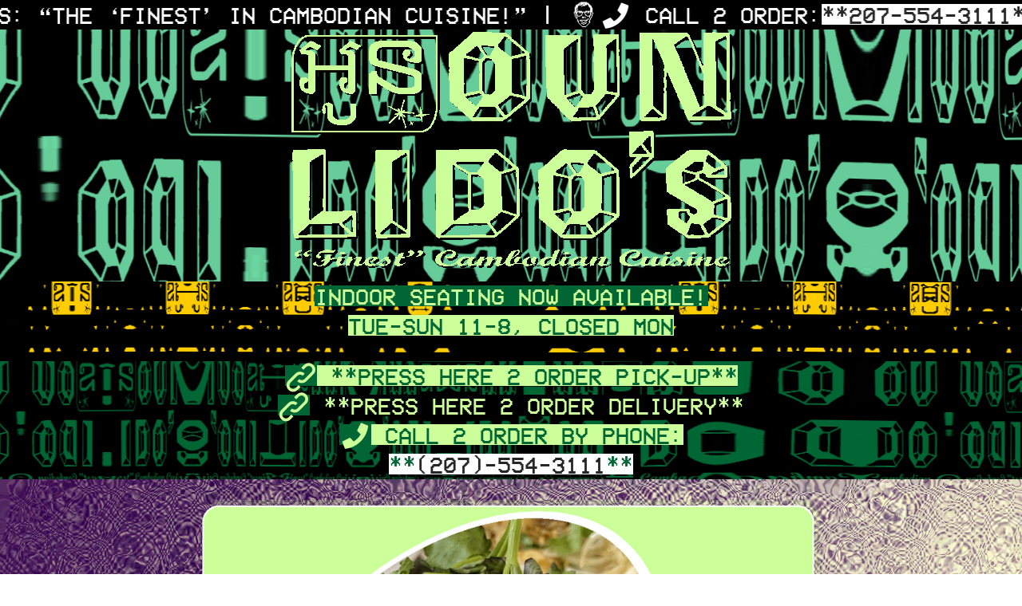

--- FILE ---
content_type: text/html; charset=UTF-8
request_url: https://ounlidos.com/
body_size: 28958
content:
<!DOCTYPE html>
<!-- 

        Running on cargo.site

-->
<html lang="en" data-predefined-style="true" data-css-presets="true" data-css-preset data-typography-preset>
	<head>
<script>
				var __cargo_context__ = 'live';
				var __cargo_js_ver__ = 'c=2806793921';
				var __cargo_maint__ = false;
				
				
			</script>
					<meta http-equiv="X-UA-Compatible" content="IE=edge,chrome=1">
		<meta http-equiv="Content-Type" content="text/html; charset=utf-8">
		<meta name="viewport" content="initial-scale=1.0, maximum-scale=1.0, user-scalable=no">
		
			<meta name="robots" content="index,follow">
		<title>OUN LIDOS &quot;Finest&quot; Cambodian Cuisine</title>
		<meta name="description" content="Cargo">
		
		<link rel="preconnect" href="https://static.cargo.site" crossorigin>
		<link rel="preconnect" href="https://freight.cargo.site" crossorigin>

		<link rel="preconnect" href="https://fonts.gstatic.com" crossorigin>
				<link rel="preconnect" href="https://type.cargo.site" crossorigin>

		<!--<link rel="preload" href="https://static.cargo.site/assets/social/IconFont-Regular-0.9.3.woff2" as="font" type="font/woff" crossorigin>-->

		

		<link href="https://freight.cargo.site/t/original/i/cf1114e95219f48a852bb0b4d27c847ebcd0e778de417e4bcefe0a94a861bc7e/favicon3-70x70.ico" rel="shortcut icon">
		<link href="https://ounlidos.com/rss" rel="alternate" type="application/rss+xml" title="OUN LIDOS &quot;Finest&quot; Cambodian Cuisine feed">

		<link href="//fonts.googleapis.com/css?family=Karla:200,200italic,300,300italic,400,400italic,500,500italic,600,600italic,700,700italic,800,800italic&c=2806793921&" id="" rel="stylesheet" type="text/css" />
<link href="https://ounlidos.com/stylesheet?c=2806793921&1707430611" id="member_stylesheet" rel="stylesheet" type="text/css" />
<style id="">@font-face{font-family:Icons;src:url(https://static.cargo.site/assets/social/IconFont-Regular-0.9.3.woff2);unicode-range:U+E000-E15C,U+F0000,U+FE0E}@font-face{font-family:Icons;src:url(https://static.cargo.site/assets/social/IconFont-Regular-0.9.3.woff2);font-weight:240;unicode-range:U+E000-E15C,U+F0000,U+FE0E}@font-face{font-family:Icons;src:url(https://static.cargo.site/assets/social/IconFont-Regular-0.9.3.woff2);unicode-range:U+E000-E15C,U+F0000,U+FE0E;font-weight:400}@font-face{font-family:Icons;src:url(https://static.cargo.site/assets/social/IconFont-Regular-0.9.3.woff2);unicode-range:U+E000-E15C,U+F0000,U+FE0E;font-weight:600}@font-face{font-family:Icons;src:url(https://static.cargo.site/assets/social/IconFont-Regular-0.9.3.woff2);unicode-range:U+E000-E15C,U+F0000,U+FE0E;font-weight:800}@font-face{font-family:Icons;src:url(https://static.cargo.site/assets/social/IconFont-Regular-0.9.3.woff2);unicode-range:U+E000-E15C,U+F0000,U+FE0E;font-style:italic}@font-face{font-family:Icons;src:url(https://static.cargo.site/assets/social/IconFont-Regular-0.9.3.woff2);unicode-range:U+E000-E15C,U+F0000,U+FE0E;font-weight:200;font-style:italic}@font-face{font-family:Icons;src:url(https://static.cargo.site/assets/social/IconFont-Regular-0.9.3.woff2);unicode-range:U+E000-E15C,U+F0000,U+FE0E;font-weight:400;font-style:italic}@font-face{font-family:Icons;src:url(https://static.cargo.site/assets/social/IconFont-Regular-0.9.3.woff2);unicode-range:U+E000-E15C,U+F0000,U+FE0E;font-weight:600;font-style:italic}@font-face{font-family:Icons;src:url(https://static.cargo.site/assets/social/IconFont-Regular-0.9.3.woff2);unicode-range:U+E000-E15C,U+F0000,U+FE0E;font-weight:800;font-style:italic}body.iconfont-loading,body.iconfont-loading *{color:transparent!important}body{-moz-osx-font-smoothing:grayscale;-webkit-font-smoothing:antialiased;-webkit-text-size-adjust:none}body.no-scroll{overflow:hidden}/*!
 * Content
 */.page{word-wrap:break-word}:focus{outline:0}.pointer-events-none{pointer-events:none}.pointer-events-auto{pointer-events:auto}.pointer-events-none .page_content .audio-player,.pointer-events-none .page_content .shop_product,.pointer-events-none .page_content a,.pointer-events-none .page_content audio,.pointer-events-none .page_content button,.pointer-events-none .page_content details,.pointer-events-none .page_content iframe,.pointer-events-none .page_content img,.pointer-events-none .page_content input,.pointer-events-none .page_content video{pointer-events:auto}.pointer-events-none .page_content *>a,.pointer-events-none .page_content>a{position:relative}s *{text-transform:inherit}#toolset{position:fixed;bottom:10px;right:10px;z-index:8}.mobile #toolset,.template_site_inframe #toolset{display:none}#toolset a{display:block;height:24px;width:24px;margin:0;padding:0;text-decoration:none;background:rgba(0,0,0,.2)}#toolset a:hover{background:rgba(0,0,0,.8)}[data-adminview] #toolset a,[data-adminview] #toolset_admin a{background:rgba(0,0,0,.04);pointer-events:none;cursor:default}#toolset_admin a:active{background:rgba(0,0,0,.7)}#toolset_admin a svg>*{transform:scale(1.1) translate(0,-.5px);transform-origin:50% 50%}#toolset_admin a svg{pointer-events:none;width:100%!important;height:auto!important}#following-container{overflow:auto;-webkit-overflow-scrolling:touch}#following-container iframe{height:100%;width:100%;position:absolute;top:0;left:0;right:0;bottom:0}:root{--following-width:-400px;--following-animation-duration:450ms}@keyframes following-open{0%{transform:translateX(0)}100%{transform:translateX(var(--following-width))}}@keyframes following-open-inverse{0%{transform:translateX(0)}100%{transform:translateX(calc(-1 * var(--following-width)))}}@keyframes following-close{0%{transform:translateX(var(--following-width))}100%{transform:translateX(0)}}@keyframes following-close-inverse{0%{transform:translateX(calc(-1 * var(--following-width)))}100%{transform:translateX(0)}}body.animate-left{animation:following-open var(--following-animation-duration);animation-fill-mode:both;animation-timing-function:cubic-bezier(.24,1,.29,1)}#following-container.animate-left{animation:following-close-inverse var(--following-animation-duration);animation-fill-mode:both;animation-timing-function:cubic-bezier(.24,1,.29,1)}#following-container.animate-left #following-frame{animation:following-close var(--following-animation-duration);animation-fill-mode:both;animation-timing-function:cubic-bezier(.24,1,.29,1)}body.animate-right{animation:following-close var(--following-animation-duration);animation-fill-mode:both;animation-timing-function:cubic-bezier(.24,1,.29,1)}#following-container.animate-right{animation:following-open-inverse var(--following-animation-duration);animation-fill-mode:both;animation-timing-function:cubic-bezier(.24,1,.29,1)}#following-container.animate-right #following-frame{animation:following-open var(--following-animation-duration);animation-fill-mode:both;animation-timing-function:cubic-bezier(.24,1,.29,1)}.slick-slider{position:relative;display:block;-moz-box-sizing:border-box;box-sizing:border-box;-webkit-user-select:none;-moz-user-select:none;-ms-user-select:none;user-select:none;-webkit-touch-callout:none;-khtml-user-select:none;-ms-touch-action:pan-y;touch-action:pan-y;-webkit-tap-highlight-color:transparent}.slick-list{position:relative;display:block;overflow:hidden;margin:0;padding:0}.slick-list:focus{outline:0}.slick-list.dragging{cursor:pointer;cursor:hand}.slick-slider .slick-list,.slick-slider .slick-track{transform:translate3d(0,0,0);will-change:transform}.slick-track{position:relative;top:0;left:0;display:block}.slick-track:after,.slick-track:before{display:table;content:'';width:1px;height:1px;margin-top:-1px;margin-left:-1px}.slick-track:after{clear:both}.slick-loading .slick-track{visibility:hidden}.slick-slide{display:none;float:left;height:100%;min-height:1px}[dir=rtl] .slick-slide{float:right}.content .slick-slide img{display:inline-block}.content .slick-slide img:not(.image-zoom){cursor:pointer}.content .scrub .slick-list,.content .scrub .slick-slide img:not(.image-zoom){cursor:ew-resize}body.slideshow-scrub-dragging *{cursor:ew-resize!important}.content .slick-slide img:not([src]),.content .slick-slide img[src='']{width:100%;height:auto}.slick-slide.slick-loading img{display:none}.slick-slide.dragging img{pointer-events:none}.slick-initialized .slick-slide{display:block}.slick-loading .slick-slide{visibility:hidden}.slick-vertical .slick-slide{display:block;height:auto;border:1px solid transparent}.slick-arrow.slick-hidden{display:none}.slick-arrow{position:absolute;z-index:9;width:0;top:0;height:100%;cursor:pointer;will-change:opacity;-webkit-transition:opacity 333ms cubic-bezier(.4,0,.22,1);transition:opacity 333ms cubic-bezier(.4,0,.22,1)}.slick-arrow.hidden{opacity:0}.slick-arrow svg{position:absolute;width:36px;height:36px;top:0;left:0;right:0;bottom:0;margin:auto;transform:translate(.25px,.25px)}.slick-arrow svg.right-arrow{transform:translate(.25px,.25px) scaleX(-1)}.slick-arrow svg:active{opacity:.75}.slick-arrow svg .arrow-shape{fill:none!important;stroke:#fff;stroke-linecap:square}.slick-arrow svg .arrow-outline{fill:none!important;stroke-width:2.5px;stroke:rgba(0,0,0,.6);stroke-linecap:square}.slick-arrow.slick-next{right:0;text-align:right}.slick-next svg,.wallpaper-navigation .slick-next svg{margin-right:10px}.mobile .slick-next svg{margin-right:10px}.slick-arrow.slick-prev{text-align:left}.slick-prev svg,.wallpaper-navigation .slick-prev svg{margin-left:10px}.mobile .slick-prev svg{margin-left:10px}.loading_animation{display:none;vertical-align:middle;z-index:15;line-height:0;pointer-events:none;border-radius:100%}.loading_animation.hidden{display:none}.loading_animation.pulsing{opacity:0;display:inline-block;animation-delay:.1s;-webkit-animation-delay:.1s;-moz-animation-delay:.1s;animation-duration:12s;animation-iteration-count:infinite;animation:fade-pulse-in .5s ease-in-out;-moz-animation:fade-pulse-in .5s ease-in-out;-webkit-animation:fade-pulse-in .5s ease-in-out;-webkit-animation-fill-mode:forwards;-moz-animation-fill-mode:forwards;animation-fill-mode:forwards}.loading_animation.pulsing.no-delay{animation-delay:0s;-webkit-animation-delay:0s;-moz-animation-delay:0s}.loading_animation div{border-radius:100%}.loading_animation div svg{max-width:100%;height:auto}.loading_animation div,.loading_animation div svg{width:20px;height:20px}.loading_animation.full-width svg{width:100%;height:auto}.loading_animation.full-width.big svg{width:100px;height:100px}.loading_animation div svg>*{fill:#ccc}.loading_animation div{-webkit-animation:spin-loading 12s ease-out;-webkit-animation-iteration-count:infinite;-moz-animation:spin-loading 12s ease-out;-moz-animation-iteration-count:infinite;animation:spin-loading 12s ease-out;animation-iteration-count:infinite}.loading_animation.hidden{display:none}[data-backdrop] .loading_animation{position:absolute;top:15px;left:15px;z-index:99}.loading_animation.position-absolute.middle{top:calc(50% - 10px);left:calc(50% - 10px)}.loading_animation.position-absolute.topleft{top:0;left:0}.loading_animation.position-absolute.middleright{top:calc(50% - 10px);right:1rem}.loading_animation.position-absolute.middleleft{top:calc(50% - 10px);left:1rem}.loading_animation.gray div svg>*{fill:#999}.loading_animation.gray-dark div svg>*{fill:#666}.loading_animation.gray-darker div svg>*{fill:#555}.loading_animation.gray-light div svg>*{fill:#ccc}.loading_animation.white div svg>*{fill:rgba(255,255,255,.85)}.loading_animation.blue div svg>*{fill:#698fff}.loading_animation.inline{display:inline-block;margin-bottom:.5ex}.loading_animation.inline.left{margin-right:.5ex}@-webkit-keyframes fade-pulse-in{0%{opacity:0}50%{opacity:.5}100%{opacity:1}}@-moz-keyframes fade-pulse-in{0%{opacity:0}50%{opacity:.5}100%{opacity:1}}@keyframes fade-pulse-in{0%{opacity:0}50%{opacity:.5}100%{opacity:1}}@-webkit-keyframes pulsate{0%{opacity:1}50%{opacity:0}100%{opacity:1}}@-moz-keyframes pulsate{0%{opacity:1}50%{opacity:0}100%{opacity:1}}@keyframes pulsate{0%{opacity:1}50%{opacity:0}100%{opacity:1}}@-webkit-keyframes spin-loading{0%{transform:rotate(0)}9%{transform:rotate(1050deg)}18%{transform:rotate(-1090deg)}20%{transform:rotate(-1080deg)}23%{transform:rotate(-1080deg)}28%{transform:rotate(-1095deg)}29%{transform:rotate(-1065deg)}34%{transform:rotate(-1080deg)}35%{transform:rotate(-1050deg)}40%{transform:rotate(-1065deg)}41%{transform:rotate(-1035deg)}44%{transform:rotate(-1035deg)}47%{transform:rotate(-2160deg)}50%{transform:rotate(-2160deg)}56%{transform:rotate(45deg)}60%{transform:rotate(45deg)}80%{transform:rotate(6120deg)}100%{transform:rotate(0)}}@keyframes spin-loading{0%{transform:rotate(0)}9%{transform:rotate(1050deg)}18%{transform:rotate(-1090deg)}20%{transform:rotate(-1080deg)}23%{transform:rotate(-1080deg)}28%{transform:rotate(-1095deg)}29%{transform:rotate(-1065deg)}34%{transform:rotate(-1080deg)}35%{transform:rotate(-1050deg)}40%{transform:rotate(-1065deg)}41%{transform:rotate(-1035deg)}44%{transform:rotate(-1035deg)}47%{transform:rotate(-2160deg)}50%{transform:rotate(-2160deg)}56%{transform:rotate(45deg)}60%{transform:rotate(45deg)}80%{transform:rotate(6120deg)}100%{transform:rotate(0)}}[grid-row]{align-items:flex-start;box-sizing:border-box;display:-webkit-box;display:-webkit-flex;display:-ms-flexbox;display:flex;-webkit-flex-wrap:wrap;-ms-flex-wrap:wrap;flex-wrap:wrap}[grid-col]{box-sizing:border-box}[grid-row] [grid-col].empty:after{content:"\0000A0";cursor:text}body.mobile[data-adminview=content-editproject] [grid-row] [grid-col].empty:after{display:none}[grid-col=auto]{-webkit-box-flex:1;-webkit-flex:1;-ms-flex:1;flex:1}[grid-col=x12]{width:100%}[grid-col=x11]{width:50%}[grid-col=x10]{width:33.33%}[grid-col=x9]{width:25%}[grid-col=x8]{width:20%}[grid-col=x7]{width:16.666666667%}[grid-col=x6]{width:14.285714286%}[grid-col=x5]{width:12.5%}[grid-col=x4]{width:11.111111111%}[grid-col=x3]{width:10%}[grid-col=x2]{width:9.090909091%}[grid-col=x1]{width:8.333333333%}[grid-col="1"]{width:8.33333%}[grid-col="2"]{width:16.66667%}[grid-col="3"]{width:25%}[grid-col="4"]{width:33.33333%}[grid-col="5"]{width:41.66667%}[grid-col="6"]{width:50%}[grid-col="7"]{width:58.33333%}[grid-col="8"]{width:66.66667%}[grid-col="9"]{width:75%}[grid-col="10"]{width:83.33333%}[grid-col="11"]{width:91.66667%}[grid-col="12"]{width:100%}body.mobile [grid-responsive] [grid-col]{width:100%;-webkit-box-flex:none;-webkit-flex:none;-ms-flex:none;flex:none}[data-ce-host=true][contenteditable=true] [grid-pad]{pointer-events:none}[data-ce-host=true][contenteditable=true] [grid-pad]>*{pointer-events:auto}[grid-pad="0"]{padding:0}[grid-pad="0.25"]{padding:.125rem}[grid-pad="0.5"]{padding:.25rem}[grid-pad="0.75"]{padding:.375rem}[grid-pad="1"]{padding:.5rem}[grid-pad="1.25"]{padding:.625rem}[grid-pad="1.5"]{padding:.75rem}[grid-pad="1.75"]{padding:.875rem}[grid-pad="2"]{padding:1rem}[grid-pad="2.5"]{padding:1.25rem}[grid-pad="3"]{padding:1.5rem}[grid-pad="3.5"]{padding:1.75rem}[grid-pad="4"]{padding:2rem}[grid-pad="5"]{padding:2.5rem}[grid-pad="6"]{padding:3rem}[grid-pad="7"]{padding:3.5rem}[grid-pad="8"]{padding:4rem}[grid-pad="9"]{padding:4.5rem}[grid-pad="10"]{padding:5rem}[grid-gutter="0"]{margin:0}[grid-gutter="0.5"]{margin:-.25rem}[grid-gutter="1"]{margin:-.5rem}[grid-gutter="1.5"]{margin:-.75rem}[grid-gutter="2"]{margin:-1rem}[grid-gutter="2.5"]{margin:-1.25rem}[grid-gutter="3"]{margin:-1.5rem}[grid-gutter="3.5"]{margin:-1.75rem}[grid-gutter="4"]{margin:-2rem}[grid-gutter="5"]{margin:-2.5rem}[grid-gutter="6"]{margin:-3rem}[grid-gutter="7"]{margin:-3.5rem}[grid-gutter="8"]{margin:-4rem}[grid-gutter="10"]{margin:-5rem}[grid-gutter="12"]{margin:-6rem}[grid-gutter="14"]{margin:-7rem}[grid-gutter="16"]{margin:-8rem}[grid-gutter="18"]{margin:-9rem}[grid-gutter="20"]{margin:-10rem}small{max-width:100%;text-decoration:inherit}img:not([src]),img[src='']{outline:1px solid rgba(177,177,177,.4);outline-offset:-1px;content:url([data-uri])}img.image-zoom{cursor:-webkit-zoom-in;cursor:-moz-zoom-in;cursor:zoom-in}#imprimatur{color:#333;font-size:10px;font-family:-apple-system,BlinkMacSystemFont,"Segoe UI",Roboto,Oxygen,Ubuntu,Cantarell,"Open Sans","Helvetica Neue",sans-serif,"Sans Serif",Icons;/*!System*/position:fixed;opacity:.3;right:-28px;bottom:160px;transform:rotate(270deg);-ms-transform:rotate(270deg);-webkit-transform:rotate(270deg);z-index:8;text-transform:uppercase;color:#999;opacity:.5;padding-bottom:2px;text-decoration:none}.mobile #imprimatur{display:none}bodycopy cargo-link a{font-family:-apple-system,BlinkMacSystemFont,"Segoe UI",Roboto,Oxygen,Ubuntu,Cantarell,"Open Sans","Helvetica Neue",sans-serif,"Sans Serif",Icons;/*!System*/font-size:12px;font-style:normal;font-weight:400;transform:rotate(270deg);text-decoration:none;position:fixed!important;right:-27px;bottom:100px;text-decoration:none;letter-spacing:normal;background:0 0;border:0;border-bottom:0;outline:0}/*! PhotoSwipe Default UI CSS by Dmitry Semenov | photoswipe.com | MIT license */.pswp--has_mouse .pswp__button--arrow--left,.pswp--has_mouse .pswp__button--arrow--right,.pswp__ui{visibility:visible}.pswp--minimal--dark .pswp__top-bar,.pswp__button{background:0 0}.pswp,.pswp__bg,.pswp__container,.pswp__img--placeholder,.pswp__zoom-wrap,.quick-view-navigation{-webkit-backface-visibility:hidden}.pswp__button{cursor:pointer;opacity:1;-webkit-appearance:none;transition:opacity .2s;-webkit-box-shadow:none;box-shadow:none}.pswp__button-close>svg{top:10px;right:10px;margin-left:auto}.pswp--touch .quick-view-navigation{display:none}.pswp__ui{-webkit-font-smoothing:auto;opacity:1;z-index:1550}.quick-view-navigation{will-change:opacity;-webkit-transition:opacity 333ms cubic-bezier(.4,0,.22,1);transition:opacity 333ms cubic-bezier(.4,0,.22,1)}.quick-view-navigation .pswp__group .pswp__button{pointer-events:auto}.pswp__button>svg{position:absolute;width:36px;height:36px}.quick-view-navigation .pswp__group:active svg{opacity:.75}.pswp__button svg .shape-shape{fill:#fff}.pswp__button svg .shape-outline{fill:#000}.pswp__button-prev>svg{top:0;bottom:0;left:10px;margin:auto}.pswp__button-next>svg{top:0;bottom:0;right:10px;margin:auto}.quick-view-navigation .pswp__group .pswp__button-prev{position:absolute;left:0;top:0;width:0;height:100%}.quick-view-navigation .pswp__group .pswp__button-next{position:absolute;right:0;top:0;width:0;height:100%}.quick-view-navigation .close-button,.quick-view-navigation .left-arrow,.quick-view-navigation .right-arrow{transform:translate(.25px,.25px)}.quick-view-navigation .right-arrow{transform:translate(.25px,.25px) scaleX(-1)}.pswp__button svg .shape-outline{fill:transparent!important;stroke:#000;stroke-width:2.5px;stroke-linecap:square}.pswp__button svg .shape-shape{fill:transparent!important;stroke:#fff;stroke-width:1.5px;stroke-linecap:square}.pswp__bg,.pswp__scroll-wrap,.pswp__zoom-wrap{width:100%;position:absolute}.quick-view-navigation .pswp__group .pswp__button-close{margin:0}.pswp__container,.pswp__item,.pswp__zoom-wrap{right:0;bottom:0;top:0;position:absolute;left:0}.pswp__ui--hidden .pswp__button{opacity:.001}.pswp__ui--hidden .pswp__button,.pswp__ui--hidden .pswp__button *{pointer-events:none}.pswp .pswp__ui.pswp__ui--displaynone{display:none}.pswp__element--disabled{display:none!important}/*! PhotoSwipe main CSS by Dmitry Semenov | photoswipe.com | MIT license */.pswp{position:fixed;display:none;height:100%;width:100%;top:0;left:0;right:0;bottom:0;margin:auto;-ms-touch-action:none;touch-action:none;z-index:9999999;-webkit-text-size-adjust:100%;line-height:initial;letter-spacing:initial;outline:0}.pswp img{max-width:none}.pswp--zoom-disabled .pswp__img{cursor:default!important}.pswp--animate_opacity{opacity:.001;will-change:opacity;-webkit-transition:opacity 333ms cubic-bezier(.4,0,.22,1);transition:opacity 333ms cubic-bezier(.4,0,.22,1)}.pswp--open{display:block}.pswp--zoom-allowed .pswp__img{cursor:-webkit-zoom-in;cursor:-moz-zoom-in;cursor:zoom-in}.pswp--zoomed-in .pswp__img{cursor:-webkit-grab;cursor:-moz-grab;cursor:grab}.pswp--dragging .pswp__img{cursor:-webkit-grabbing;cursor:-moz-grabbing;cursor:grabbing}.pswp__bg{left:0;top:0;height:100%;opacity:0;transform:translateZ(0);will-change:opacity}.pswp__scroll-wrap{left:0;top:0;height:100%}.pswp__container,.pswp__zoom-wrap{-ms-touch-action:none;touch-action:none}.pswp__container,.pswp__img{-webkit-user-select:none;-moz-user-select:none;-ms-user-select:none;user-select:none;-webkit-tap-highlight-color:transparent;-webkit-touch-callout:none}.pswp__zoom-wrap{-webkit-transform-origin:left top;-ms-transform-origin:left top;transform-origin:left top;-webkit-transition:-webkit-transform 222ms cubic-bezier(.4,0,.22,1);transition:transform 222ms cubic-bezier(.4,0,.22,1)}.pswp__bg{-webkit-transition:opacity 222ms cubic-bezier(.4,0,.22,1);transition:opacity 222ms cubic-bezier(.4,0,.22,1)}.pswp--animated-in .pswp__bg,.pswp--animated-in .pswp__zoom-wrap{-webkit-transition:none;transition:none}.pswp--hide-overflow .pswp__scroll-wrap,.pswp--hide-overflow.pswp{overflow:hidden}.pswp__img{position:absolute;width:auto;height:auto;top:0;left:0}.pswp__img--placeholder--blank{background:#222}.pswp--ie .pswp__img{width:100%!important;height:auto!important;left:0;top:0}.pswp__ui--idle{opacity:0}.pswp__error-msg{position:absolute;left:0;top:50%;width:100%;text-align:center;font-size:14px;line-height:16px;margin-top:-8px;color:#ccc}.pswp__error-msg a{color:#ccc;text-decoration:underline}.pswp__error-msg{font-family:-apple-system,BlinkMacSystemFont,"Segoe UI",Roboto,Oxygen,Ubuntu,Cantarell,"Open Sans","Helvetica Neue",sans-serif}.quick-view.mouse-down .iframe-item{pointer-events:none!important}.quick-view-caption-positioner{pointer-events:none;width:100%;height:100%}.quick-view-caption-wrapper{margin:auto;position:absolute;bottom:0;left:0;right:0}.quick-view-horizontal-align-left .quick-view-caption-wrapper{margin-left:0}.quick-view-horizontal-align-right .quick-view-caption-wrapper{margin-right:0}[data-quick-view-caption]{transition:.1s opacity ease-in-out;position:absolute;bottom:0;left:0;right:0}.quick-view-horizontal-align-left [data-quick-view-caption]{text-align:left}.quick-view-horizontal-align-right [data-quick-view-caption]{text-align:right}.quick-view-caption{transition:.1s opacity ease-in-out}.quick-view-caption>*{display:inline-block}.quick-view-caption *{pointer-events:auto}.quick-view-caption.hidden{opacity:0}.shop_product .dropdown_wrapper{flex:0 0 100%;position:relative}.shop_product select{appearance:none;-moz-appearance:none;-webkit-appearance:none;outline:0;-webkit-font-smoothing:antialiased;-moz-osx-font-smoothing:grayscale;cursor:pointer;border-radius:0;white-space:nowrap;overflow:hidden!important;text-overflow:ellipsis}.shop_product select.dropdown::-ms-expand{display:none}.shop_product a{cursor:pointer;border-bottom:none;text-decoration:none}.shop_product a.out-of-stock{pointer-events:none}body.audio-player-dragging *{cursor:ew-resize!important}.audio-player{display:inline-flex;flex:1 0 calc(100% - 2px);width:calc(100% - 2px)}.audio-player .button{height:100%;flex:0 0 3.3rem;display:flex}.audio-player .separator{left:3.3rem;height:100%}.audio-player .buffer{width:0%;height:100%;transition:left .3s linear,width .3s linear}.audio-player.seeking .buffer{transition:left 0s,width 0s}.audio-player.seeking{user-select:none;-webkit-user-select:none;cursor:ew-resize}.audio-player.seeking *{user-select:none;-webkit-user-select:none;cursor:ew-resize}.audio-player .bar{overflow:hidden;display:flex;justify-content:space-between;align-content:center;flex-grow:1}.audio-player .progress{width:0%;height:100%;transition:width .3s linear}.audio-player.seeking .progress{transition:width 0s}.audio-player .pause,.audio-player .play{cursor:pointer;height:100%}.audio-player .note-icon{margin:auto 0;order:2;flex:0 1 auto}.audio-player .title{white-space:nowrap;overflow:hidden;text-overflow:ellipsis;pointer-events:none;user-select:none;padding:.5rem 0 .5rem 1rem;margin:auto auto auto 0;flex:0 3 auto;min-width:0;width:100%}.audio-player .total-time{flex:0 1 auto;margin:auto 0}.audio-player .current-time,.audio-player .play-text{flex:0 1 auto;margin:auto 0}.audio-player .stream-anim{user-select:none;margin:auto auto auto 0}.audio-player .stream-anim span{display:inline-block}.audio-player .buffer,.audio-player .current-time,.audio-player .note-svg,.audio-player .play-text,.audio-player .separator,.audio-player .total-time{user-select:none;pointer-events:none}.audio-player .buffer,.audio-player .play-text,.audio-player .progress{position:absolute}.audio-player,.audio-player .bar,.audio-player .button,.audio-player .current-time,.audio-player .note-icon,.audio-player .pause,.audio-player .play,.audio-player .total-time{position:relative}body.mobile .audio-player,body.mobile .audio-player *{-webkit-touch-callout:none}#standalone-admin-frame{border:0;width:400px;position:absolute;right:0;top:0;height:100vh;z-index:99}body[standalone-admin=true] #standalone-admin-frame{transform:translate(0,0)}body[standalone-admin=true] .main_container{width:calc(100% - 400px)}body[standalone-admin=false] #standalone-admin-frame{transform:translate(100%,0)}body[standalone-admin=false] .main_container{width:100%}.toggle_standaloneAdmin{position:fixed;top:0;right:400px;height:40px;width:40px;z-index:999;cursor:pointer;background-color:rgba(0,0,0,.4)}.toggle_standaloneAdmin:active{opacity:.7}body[standalone-admin=false] .toggle_standaloneAdmin{right:0}.toggle_standaloneAdmin *{color:#fff;fill:#fff}.toggle_standaloneAdmin svg{padding:6px;width:100%;height:100%;opacity:.85}body[standalone-admin=false] .toggle_standaloneAdmin #close,body[standalone-admin=true] .toggle_standaloneAdmin #backdropsettings{display:none}.toggle_standaloneAdmin>div{width:100%;height:100%}#admin_toggle_button{position:fixed;top:50%;transform:translate(0,-50%);right:400px;height:36px;width:12px;z-index:999;cursor:pointer;background-color:rgba(0,0,0,.09);padding-left:2px;margin-right:5px}#admin_toggle_button .bar{content:'';background:rgba(0,0,0,.09);position:fixed;width:5px;bottom:0;top:0;z-index:10}#admin_toggle_button:active{background:rgba(0,0,0,.065)}#admin_toggle_button *{color:#fff;fill:#fff}#admin_toggle_button svg{padding:0;width:16px;height:36px;margin-left:1px;opacity:1}#admin_toggle_button svg *{fill:#fff;opacity:1}#admin_toggle_button[data-state=closed] .toggle_admin_close{display:none}#admin_toggle_button[data-state=closed],#admin_toggle_button[data-state=closed] .toggle_admin_open{width:20px;cursor:pointer;margin:0}#admin_toggle_button[data-state=closed] svg{margin-left:2px}#admin_toggle_button[data-state=open] .toggle_admin_open{display:none}select,select *{text-rendering:auto!important}b b{font-weight:inherit}*{-webkit-box-sizing:border-box;-moz-box-sizing:border-box;box-sizing:border-box}customhtml>*{position:relative;z-index:10}body,html{min-height:100vh;margin:0;padding:0}html{touch-action:manipulation;position:relative;background-color:#fff}.main_container{min-height:100vh;width:100%;overflow:hidden}.container{display:-webkit-box;display:-webkit-flex;display:-moz-box;display:-ms-flexbox;display:flex;-webkit-flex-wrap:wrap;-moz-flex-wrap:wrap;-ms-flex-wrap:wrap;flex-wrap:wrap;max-width:100%;width:100%;overflow:visible}.container{align-items:flex-start;-webkit-align-items:flex-start}.page{z-index:2}.page ul li>text-limit{display:block}.content,.content_container,.pinned{-webkit-flex:1 0 auto;-moz-flex:1 0 auto;-ms-flex:1 0 auto;flex:1 0 auto;max-width:100%}.content_container{width:100%}.content_container.full_height{min-height:100vh}.page_background{position:absolute;top:0;left:0;width:100%;height:100%}.page_container{position:relative;overflow:visible;width:100%}.backdrop{position:absolute;top:0;z-index:1;width:100%;height:100%;max-height:100vh}.backdrop>div{position:absolute;top:0;left:0;width:100%;height:100%;-webkit-backface-visibility:hidden;backface-visibility:hidden;transform:translate3d(0,0,0);contain:strict}[data-backdrop].backdrop>div[data-overflowing]{max-height:100vh;position:absolute;top:0;left:0}body.mobile [split-responsive]{display:flex;flex-direction:column}body.mobile [split-responsive] .container{width:100%;order:2}body.mobile [split-responsive] .backdrop{position:relative;height:50vh;width:100%;order:1}body.mobile [split-responsive] [data-auxiliary].backdrop{position:absolute;height:50vh;width:100%;order:1}.page{position:relative;z-index:2}img[data-align=left]{float:left}img[data-align=right]{float:right}[data-rotation]{transform-origin:center center}.content .page_content:not([contenteditable=true]) [data-draggable]{pointer-events:auto!important;backface-visibility:hidden}.preserve-3d{-moz-transform-style:preserve-3d;transform-style:preserve-3d}.content .page_content:not([contenteditable=true]) [data-draggable] iframe{pointer-events:none!important}.dragging-active iframe{pointer-events:none!important}.content .page_content:not([contenteditable=true]) [data-draggable]:active{opacity:1}.content .scroll-transition-fade{transition:transform 1s ease-in-out,opacity .8s ease-in-out}.content .scroll-transition-fade.below-viewport{opacity:0;transform:translateY(40px)}.mobile.full_width .page_container:not([split-layout]) .container_width{width:100%}[data-view=pinned_bottom] .bottom_pin_invisibility{visibility:hidden}.pinned{position:relative;width:100%}.pinned .page_container.accommodate:not(.fixed):not(.overlay){z-index:2}.pinned .page_container.overlay{position:absolute;z-index:4}.pinned .page_container.overlay.fixed{position:fixed}.pinned .page_container.overlay.fixed .page{max-height:100vh;-webkit-overflow-scrolling:touch}.pinned .page_container.overlay.fixed .page.allow-scroll{overflow-y:auto;overflow-x:hidden}.pinned .page_container.overlay.fixed .page.allow-scroll{align-items:flex-start;-webkit-align-items:flex-start}.pinned .page_container .page.allow-scroll::-webkit-scrollbar{width:0;background:0 0;display:none}.pinned.pinned_top .page_container.overlay{left:0;top:0}.pinned.pinned_bottom .page_container.overlay{left:0;bottom:0}div[data-container=set]:empty{margin-top:1px}.thumbnails{position:relative;z-index:1}[thumbnails=grid]{align-items:baseline}[thumbnails=justify] .thumbnail{box-sizing:content-box}[thumbnails][data-padding-zero] .thumbnail{margin-bottom:-1px}[thumbnails=montessori] .thumbnail{pointer-events:auto;position:absolute}[thumbnails] .thumbnail>a{display:block;text-decoration:none}[thumbnails=montessori]{height:0}[thumbnails][data-resizing],[thumbnails][data-resizing] *{cursor:nwse-resize}[thumbnails] .thumbnail .resize-handle{cursor:nwse-resize;width:26px;height:26px;padding:5px;position:absolute;opacity:.75;right:-1px;bottom:-1px;z-index:100}[thumbnails][data-resizing] .resize-handle{display:none}[thumbnails] .thumbnail .resize-handle svg{position:absolute;top:0;left:0}[thumbnails] .thumbnail .resize-handle:hover{opacity:1}[data-can-move].thumbnail .resize-handle svg .resize_path_outline{fill:#fff}[data-can-move].thumbnail .resize-handle svg .resize_path{fill:#000}[thumbnails=montessori] .thumbnail_sizer{height:0;width:100%;position:relative;padding-bottom:100%;pointer-events:none}[thumbnails] .thumbnail img{display:block;min-height:3px;margin-bottom:0}[thumbnails] .thumbnail img:not([src]),img[src=""]{margin:0!important;width:100%;min-height:3px;height:100%!important;position:absolute}[aspect-ratio="1x1"].thumb_image{height:0;padding-bottom:100%;overflow:hidden}[aspect-ratio="4x3"].thumb_image{height:0;padding-bottom:75%;overflow:hidden}[aspect-ratio="16x9"].thumb_image{height:0;padding-bottom:56.25%;overflow:hidden}[thumbnails] .thumb_image{width:100%;position:relative}[thumbnails][thumbnail-vertical-align=top]{align-items:flex-start}[thumbnails][thumbnail-vertical-align=middle]{align-items:center}[thumbnails][thumbnail-vertical-align=bottom]{align-items:baseline}[thumbnails][thumbnail-horizontal-align=left]{justify-content:flex-start}[thumbnails][thumbnail-horizontal-align=middle]{justify-content:center}[thumbnails][thumbnail-horizontal-align=right]{justify-content:flex-end}.thumb_image.default_image>svg{position:absolute;top:0;left:0;bottom:0;right:0;width:100%;height:100%}.thumb_image.default_image{outline:1px solid #ccc;outline-offset:-1px;position:relative}.mobile.full_width [data-view=Thumbnail] .thumbnails_width{width:100%}.content [data-draggable] a:active,.content [data-draggable] img:active{opacity:initial}.content .draggable-dragging{opacity:initial}[data-draggable].draggable_visible{visibility:visible}[data-draggable].draggable_hidden{visibility:hidden}.gallery_card [data-draggable],.marquee [data-draggable]{visibility:inherit}[data-draggable]{visibility:visible;background-color:rgba(0,0,0,.003)}#site_menu_panel_container .image-gallery:not(.initialized){height:0;padding-bottom:100%;min-height:initial}.image-gallery:not(.initialized){min-height:100vh;visibility:hidden;width:100%}.image-gallery .gallery_card img{display:block;width:100%;height:auto}.image-gallery .gallery_card{transform-origin:center}.image-gallery .gallery_card.dragging{opacity:.1;transform:initial!important}.image-gallery:not([image-gallery=slideshow]) .gallery_card iframe:only-child,.image-gallery:not([image-gallery=slideshow]) .gallery_card video:only-child{width:100%;height:100%;top:0;left:0;position:absolute}.image-gallery[image-gallery=slideshow] .gallery_card video[muted][autoplay]:not([controls]),.image-gallery[image-gallery=slideshow] .gallery_card video[muted][data-autoplay]:not([controls]){pointer-events:none}.image-gallery [image-gallery-pad="0"] video:only-child{object-fit:cover;height:calc(100% + 1px)}div.image-gallery>a,div.image-gallery>iframe,div.image-gallery>img,div.image-gallery>video{display:none}[image-gallery-row]{align-items:flex-start;box-sizing:border-box;display:-webkit-box;display:-webkit-flex;display:-ms-flexbox;display:flex;-webkit-flex-wrap:wrap;-ms-flex-wrap:wrap;flex-wrap:wrap}.image-gallery .gallery_card_image{width:100%;position:relative}[data-predefined-style=true] .image-gallery a.gallery_card{display:block;border:none}[image-gallery-col]{box-sizing:border-box}[image-gallery-col=x12]{width:100%}[image-gallery-col=x11]{width:50%}[image-gallery-col=x10]{width:33.33%}[image-gallery-col=x9]{width:25%}[image-gallery-col=x8]{width:20%}[image-gallery-col=x7]{width:16.666666667%}[image-gallery-col=x6]{width:14.285714286%}[image-gallery-col=x5]{width:12.5%}[image-gallery-col=x4]{width:11.111111111%}[image-gallery-col=x3]{width:10%}[image-gallery-col=x2]{width:9.090909091%}[image-gallery-col=x1]{width:8.333333333%}.content .page_content [image-gallery-pad].image-gallery{pointer-events:none}.content .page_content [image-gallery-pad].image-gallery .gallery_card_image>*,.content .page_content [image-gallery-pad].image-gallery .gallery_image_caption{pointer-events:auto}.content .page_content [image-gallery-pad="0"]{padding:0}.content .page_content [image-gallery-pad="0.25"]{padding:.125rem}.content .page_content [image-gallery-pad="0.5"]{padding:.25rem}.content .page_content [image-gallery-pad="0.75"]{padding:.375rem}.content .page_content [image-gallery-pad="1"]{padding:.5rem}.content .page_content [image-gallery-pad="1.25"]{padding:.625rem}.content .page_content [image-gallery-pad="1.5"]{padding:.75rem}.content .page_content [image-gallery-pad="1.75"]{padding:.875rem}.content .page_content [image-gallery-pad="2"]{padding:1rem}.content .page_content [image-gallery-pad="2.5"]{padding:1.25rem}.content .page_content [image-gallery-pad="3"]{padding:1.5rem}.content .page_content [image-gallery-pad="3.5"]{padding:1.75rem}.content .page_content [image-gallery-pad="4"]{padding:2rem}.content .page_content [image-gallery-pad="5"]{padding:2.5rem}.content .page_content [image-gallery-pad="6"]{padding:3rem}.content .page_content [image-gallery-pad="7"]{padding:3.5rem}.content .page_content [image-gallery-pad="8"]{padding:4rem}.content .page_content [image-gallery-pad="9"]{padding:4.5rem}.content .page_content [image-gallery-pad="10"]{padding:5rem}.content .page_content [image-gallery-gutter="0"]{margin:0}.content .page_content [image-gallery-gutter="0.5"]{margin:-.25rem}.content .page_content [image-gallery-gutter="1"]{margin:-.5rem}.content .page_content [image-gallery-gutter="1.5"]{margin:-.75rem}.content .page_content [image-gallery-gutter="2"]{margin:-1rem}.content .page_content [image-gallery-gutter="2.5"]{margin:-1.25rem}.content .page_content [image-gallery-gutter="3"]{margin:-1.5rem}.content .page_content [image-gallery-gutter="3.5"]{margin:-1.75rem}.content .page_content [image-gallery-gutter="4"]{margin:-2rem}.content .page_content [image-gallery-gutter="5"]{margin:-2.5rem}.content .page_content [image-gallery-gutter="6"]{margin:-3rem}.content .page_content [image-gallery-gutter="7"]{margin:-3.5rem}.content .page_content [image-gallery-gutter="8"]{margin:-4rem}.content .page_content [image-gallery-gutter="10"]{margin:-5rem}.content .page_content [image-gallery-gutter="12"]{margin:-6rem}.content .page_content [image-gallery-gutter="14"]{margin:-7rem}.content .page_content [image-gallery-gutter="16"]{margin:-8rem}.content .page_content [image-gallery-gutter="18"]{margin:-9rem}.content .page_content [image-gallery-gutter="20"]{margin:-10rem}[image-gallery=slideshow]:not(.initialized)>*{min-height:1px;opacity:0;min-width:100%}[image-gallery=slideshow][data-constrained-by=height] [image-gallery-vertical-align].slick-track{align-items:flex-start}[image-gallery=slideshow] img.image-zoom:active{opacity:initial}[image-gallery=slideshow].slick-initialized .gallery_card{pointer-events:none}[image-gallery=slideshow].slick-initialized .gallery_card.slick-current{pointer-events:auto}[image-gallery=slideshow] .gallery_card:not(.has_caption){line-height:0}.content .page_content [image-gallery=slideshow].image-gallery>*{pointer-events:auto}.content [image-gallery=slideshow].image-gallery.slick-initialized .gallery_card{overflow:hidden;margin:0;display:flex;flex-flow:row wrap;flex-shrink:0}.content [image-gallery=slideshow].image-gallery.slick-initialized .gallery_card.slick-current{overflow:visible}[image-gallery=slideshow] .gallery_image_caption{opacity:1;transition:opacity .3s;-webkit-transition:opacity .3s;width:100%;margin-left:auto;margin-right:auto;clear:both}[image-gallery-horizontal-align=left] .gallery_image_caption{text-align:left}[image-gallery-horizontal-align=middle] .gallery_image_caption{text-align:center}[image-gallery-horizontal-align=right] .gallery_image_caption{text-align:right}[image-gallery=slideshow][data-slideshow-in-transition] .gallery_image_caption{opacity:0;transition:opacity .3s;-webkit-transition:opacity .3s}[image-gallery=slideshow] .gallery_card_image{width:initial;margin:0;display:inline-block}[image-gallery=slideshow] .gallery_card img{margin:0;display:block}[image-gallery=slideshow][data-exploded]{align-items:flex-start;box-sizing:border-box;display:-webkit-box;display:-webkit-flex;display:-ms-flexbox;display:flex;-webkit-flex-wrap:wrap;-ms-flex-wrap:wrap;flex-wrap:wrap;justify-content:flex-start;align-content:flex-start}[image-gallery=slideshow][data-exploded] .gallery_card{padding:1rem;width:16.666%}[image-gallery=slideshow][data-exploded] .gallery_card_image{height:0;display:block;width:100%}[image-gallery=grid]{align-items:baseline}[image-gallery=grid] .gallery_card.has_caption .gallery_card_image{display:block}[image-gallery=grid] [image-gallery-pad="0"].gallery_card{margin-bottom:-1px}[image-gallery=grid] .gallery_card img{margin:0}[image-gallery=columns] .gallery_card img{margin:0}[image-gallery=justify]{align-items:flex-start}[image-gallery=justify] .gallery_card img{margin:0}[image-gallery=montessori][image-gallery-row]{display:block}[image-gallery=montessori] a.gallery_card,[image-gallery=montessori] div.gallery_card{position:absolute;pointer-events:auto}[image-gallery=montessori][data-can-move] .gallery_card,[image-gallery=montessori][data-can-move] .gallery_card .gallery_card_image,[image-gallery=montessori][data-can-move] .gallery_card .gallery_card_image>*{cursor:move}[image-gallery=montessori]{position:relative;height:0}[image-gallery=freeform] .gallery_card{position:relative}[image-gallery=freeform] [image-gallery-pad="0"].gallery_card{margin-bottom:-1px}[image-gallery-vertical-align]{display:flex;flex-flow:row wrap}[image-gallery-vertical-align].slick-track{display:flex;flex-flow:row nowrap}.image-gallery .slick-list{margin-bottom:-.3px}[image-gallery-vertical-align=top]{align-content:flex-start;align-items:flex-start}[image-gallery-vertical-align=middle]{align-items:center;align-content:center}[image-gallery-vertical-align=bottom]{align-content:flex-end;align-items:flex-end}[image-gallery-horizontal-align=left]{justify-content:flex-start}[image-gallery-horizontal-align=middle]{justify-content:center}[image-gallery-horizontal-align=right]{justify-content:flex-end}.image-gallery[data-resizing],.image-gallery[data-resizing] *{cursor:nwse-resize!important}.image-gallery .gallery_card .resize-handle,.image-gallery .gallery_card .resize-handle *{cursor:nwse-resize!important}.image-gallery .gallery_card .resize-handle{width:26px;height:26px;padding:5px;position:absolute;opacity:.75;right:-1px;bottom:-1px;z-index:10}.image-gallery[data-resizing] .resize-handle{display:none}.image-gallery .gallery_card .resize-handle svg{cursor:nwse-resize!important;position:absolute;top:0;left:0}.image-gallery .gallery_card .resize-handle:hover{opacity:1}[data-can-move].gallery_card .resize-handle svg .resize_path_outline{fill:#fff}[data-can-move].gallery_card .resize-handle svg .resize_path{fill:#000}[image-gallery=montessori] .thumbnail_sizer{height:0;width:100%;position:relative;padding-bottom:100%;pointer-events:none}#site_menu_button{display:block;text-decoration:none;pointer-events:auto;z-index:9;vertical-align:top;cursor:pointer;box-sizing:content-box;font-family:Icons}#site_menu_button.custom_icon{padding:0;line-height:0}#site_menu_button.custom_icon img{width:100%;height:auto}#site_menu_wrapper.disabled #site_menu_button{display:none}#site_menu_wrapper.mobile_only #site_menu_button{display:none}body.mobile #site_menu_wrapper.mobile_only:not(.disabled) #site_menu_button:not(.active){display:block}#site_menu_panel_container[data-type=cargo_menu] #site_menu_panel{display:block;position:fixed;top:0;right:0;bottom:0;left:0;z-index:10;cursor:default}.site_menu{pointer-events:auto;position:absolute;z-index:11;top:0;bottom:0;line-height:0;max-width:400px;min-width:300px;font-size:20px;text-align:left;background:rgba(20,20,20,.95);padding:20px 30px 90px 30px;overflow-y:auto;overflow-x:hidden;display:-webkit-box;display:-webkit-flex;display:-ms-flexbox;display:flex;-webkit-box-orient:vertical;-webkit-box-direction:normal;-webkit-flex-direction:column;-ms-flex-direction:column;flex-direction:column;-webkit-box-pack:start;-webkit-justify-content:flex-start;-ms-flex-pack:start;justify-content:flex-start}body.mobile #site_menu_wrapper .site_menu{-webkit-overflow-scrolling:touch;min-width:auto;max-width:100%;width:100%;padding:20px}#site_menu_wrapper[data-sitemenu-position=bottom-left] #site_menu,#site_menu_wrapper[data-sitemenu-position=top-left] #site_menu{left:0}#site_menu_wrapper[data-sitemenu-position=bottom-right] #site_menu,#site_menu_wrapper[data-sitemenu-position=top-right] #site_menu{right:0}#site_menu_wrapper[data-type=page] .site_menu{right:0;left:0;width:100%;padding:0;margin:0;background:0 0}.site_menu_wrapper.open .site_menu{display:block}.site_menu div{display:block}.site_menu a{text-decoration:none;display:inline-block;color:rgba(255,255,255,.75);max-width:100%;overflow:hidden;white-space:nowrap;text-overflow:ellipsis;line-height:1.4}.site_menu div a.active{color:rgba(255,255,255,.4)}.site_menu div.set-link>a{font-weight:700}.site_menu div.hidden{display:none}.site_menu .close{display:block;position:absolute;top:0;right:10px;font-size:60px;line-height:50px;font-weight:200;color:rgba(255,255,255,.4);cursor:pointer;user-select:none}#site_menu_panel_container .page_container{position:relative;overflow:hidden;background:0 0;z-index:2}#site_menu_panel_container .site_menu_page_wrapper{position:fixed;top:0;left:0;overflow-y:auto;-webkit-overflow-scrolling:touch;height:100%;width:100%;z-index:100}#site_menu_panel_container .site_menu_page_wrapper .backdrop{pointer-events:none}#site_menu_panel_container #site_menu_page_overlay{position:fixed;top:0;right:0;bottom:0;left:0;cursor:default;z-index:1}#shop_button{display:block;text-decoration:none;pointer-events:auto;z-index:9;vertical-align:top;cursor:pointer;box-sizing:content-box;font-family:Icons}#shop_button.custom_icon{padding:0;line-height:0}#shop_button.custom_icon img{width:100%;height:auto}#shop_button.disabled{display:none}.loading[data-loading]{display:none;position:fixed;bottom:8px;left:8px;z-index:100}.new_site_button_wrapper{font-size:1.8rem;font-weight:400;color:rgba(0,0,0,.85);font-family:-apple-system,BlinkMacSystemFont,'Segoe UI',Roboto,Oxygen,Ubuntu,Cantarell,'Open Sans','Helvetica Neue',sans-serif,'Sans Serif',Icons;font-style:normal;line-height:1.4;color:#fff;position:fixed;bottom:0;right:0;z-index:999}body.template_site #toolset{display:none!important}body.mobile .new_site_button{display:none}.new_site_button{display:flex;height:44px;cursor:pointer}.new_site_button .plus{width:44px;height:100%}.new_site_button .plus svg{width:100%;height:100%}.new_site_button .plus svg line{stroke:#000;stroke-width:2px}.new_site_button .plus:after,.new_site_button .plus:before{content:'';width:30px;height:2px}.new_site_button .text{background:#0fce83;display:none;padding:7.5px 15px 7.5px 15px;height:100%;font-size:20px;color:#222}.new_site_button:active{opacity:.8}.new_site_button.show_full .text{display:block}.new_site_button.show_full .plus{display:none}html:not(.admin-wrapper) .template_site #confirm_modal [data-progress] .progress-indicator:after{content:'Generating Site...';padding:7.5px 15px;right:-200px;color:#000}bodycopy svg.marker-overlay,bodycopy svg.marker-overlay *{transform-origin:0 0;-webkit-transform-origin:0 0;box-sizing:initial}bodycopy svg#svgroot{box-sizing:initial}bodycopy svg.marker-overlay{padding:inherit;position:absolute;left:0;top:0;width:100%;height:100%;min-height:1px;overflow:visible;pointer-events:none;z-index:999}bodycopy svg.marker-overlay *{pointer-events:initial}bodycopy svg.marker-overlay text{letter-spacing:initial}bodycopy svg.marker-overlay a{cursor:pointer}.marquee:not(.torn-down){overflow:hidden;width:100%;position:relative;padding-bottom:.25em;padding-top:.25em;margin-bottom:-.25em;margin-top:-.25em;contain:layout}.marquee .marquee_contents{will-change:transform;display:flex;flex-direction:column}.marquee[behavior][direction].torn-down{white-space:normal}.marquee[behavior=bounce] .marquee_contents{display:block;float:left;clear:both}.marquee[behavior=bounce] .marquee_inner{display:block}.marquee[behavior=bounce][direction=vertical] .marquee_contents{width:100%}.marquee[behavior=bounce][direction=diagonal] .marquee_inner:last-child,.marquee[behavior=bounce][direction=vertical] .marquee_inner:last-child{position:relative;visibility:hidden}.marquee[behavior=bounce][direction=horizontal],.marquee[behavior=scroll][direction=horizontal]{white-space:pre}.marquee[behavior=scroll][direction=horizontal] .marquee_contents{display:inline-flex;white-space:nowrap;min-width:100%}.marquee[behavior=scroll][direction=horizontal] .marquee_inner{min-width:100%}.marquee[behavior=scroll] .marquee_inner:first-child{will-change:transform;position:absolute;width:100%;top:0;left:0}.cycle{display:none}</style>
<script type="text/json" data-set="defaults" >{"current_offset":0,"current_page":1,"cargo_url":"ounlidos","is_domain":true,"is_mobile":false,"is_tablet":false,"is_phone":false,"homepage_id":"36606793","tags":null,"api_path":"https:\/\/ounlidos.com\/_api","is_editor":false,"is_template":false}</script>
<script type="text/json" data-set="DisplayOptions" >{"user_id":2146638,"pagination_count":24,"title_in_project":true,"disable_project_scroll":false,"learning_cargo_seen":true,"resource_url":null,"total_projects":0,"use_sets":null,"sets_are_clickable":null,"set_links_position":null,"sticky_pages":null,"slideshow_responsive":false,"slideshow_thumbnails_header":true,"layout_options":{"content_position":"center_cover","content_width":"40","content_margin":"5","main_margin":"5","text_alignment":"text_center","vertical_position":"vertical_top","bgcolor":"transparent","WebFontConfig":{"google":{"families":{"Karla":{"variants":["200","200italic","300","300italic","400","400italic","500","500italic","600","600italic","700","700italic","800","800italic"]}}},"cargo":{"families":{"Halibut Serif Condensed":{"variants":["n4"]},"VCR OSD Mono":{"variants":["n4"]},"Plex Mono":{"variants":["n4","i4","n7","i7"]}}},"system":{"families":{"-apple-system":{"variants":["n4"]}}}},"links_orientation":"links_horizontal","viewport_size":"phone","mobile_zoom":"22","mobile_view":"desktop","mobile_padding":"-5","mobile_formatting":false,"width_unit":"rem","text_width":"66","is_feed":false,"limit_vertical_images":true,"image_zoom":false,"mobile_images_full_width":true,"responsive_columns":"1","responsive_thumbnails_padding":"0.7","enable_sitemenu":false,"sitemenu_mobileonly":false,"menu_position":"top-left","sitemenu_option":"cargo_menu","responsive_row_height":"75","advanced_padding_enabled":false,"main_margin_top":"5","main_margin_right":"5","main_margin_bottom":"5","main_margin_left":"5","mobile_pages_full_width":true,"scroll_transition":true,"image_full_zoom":false,"quick_view_height":"100","quick_view_width":"100","quick_view_alignment":"quick_view_center_center","advanced_quick_view_padding_enabled":false,"quick_view_padding":"2.5","quick_view_padding_top":"2.5","quick_view_padding_bottom":"2.5","quick_view_padding_left":"2.5","quick_view_padding_right":"2.5","quick_content_alignment":"quick_content_center_center","close_quick_view_on_scroll":true,"show_quick_view_ui":true,"quick_view_bgcolor":"","quick_view_caption":false},"element_sort":{"no-group":[{"name":"Navigation","isActive":true},{"name":"Header Text","isActive":true},{"name":"Content","isActive":true},{"name":"Header Image","isActive":false}]},"site_menu_options":{"display_type":"cargo_menu","enable":false,"mobile_only":true,"position":"top-right","single_page_id":35306342,"icon":"\ue133","show_homepage":false,"single_page_url":"Menu","custom_icon":false},"ecommerce_options":{"enable_ecommerce_button":false,"shop_button_position":"top-right","shop_icon":"text","custom_icon":false,"shop_icon_text":"Cart &lt;(#)&gt;","enable_geofencing":false,"enabled_countries":["AF","AX","AL","DZ","AS","AD","AO","AI","AQ","AG","AR","AM","AW","AU","AT","AZ","BS","BH","BD","BB","BY","BE","BZ","BJ","BM","BT","BO","BQ","BA","BW","BV","BR","IO","BN","BG","BF","BI","KH","CM","CA","CV","KY","CF","TD","CL","CN","CX","CC","CO","KM","CG","CD","CK","CR","CI","HR","CU","CW","CY","CZ","DK","DJ","DM","DO","EC","EG","SV","GQ","ER","EE","ET","FK","FO","FJ","FI","FR","GF","PF","TF","GA","GM","GE","DE","GH","GI","GR","GL","GD","GP","GU","GT","GG","GN","GW","GY","HT","HM","VA","HN","HK","HU","IS","IN","ID","IR","IQ","IE","IM","IL","IT","JM","JP","JE","JO","KZ","KE","KI","KP","KR","KW","KG","LA","LV","LB","LS","LR","LY","LI","LT","LU","MO","MK","MG","MW","MY","MV","ML","MT","MH","MQ","MR","MU","YT","MX","FM","MD","MC","MN","ME","MS","MA","MZ","MM","NA","NR","NP","NL","NC","NZ","NI","NE","NG","NU","NF","MP","NO","OM","PK","PW","PS","PA","PG","PY","PE","PH","PN","PL","PT","PR","QA","RE","RO","RU","RW","BL","SH","KN","LC","MF","PM","VC","WS","SM","ST","SA","SN","RS","SC","SL","SG","SX","SK","SI","SB","SO","ZA","GS","SS","ES","LK","SD","SR","SJ","SZ","SE","CH","SY","TW","TJ","TZ","TH","TL","TG","TK","TO","TT","TN","TR","TM","TC","TV","UG","UA","AE","GB","US","UM","UY","UZ","VU","VE","VN","VG","VI","WF","EH","YE","ZM","ZW"],"icon":""}}</script>
<script type="text/json" data-set="Site" >{"id":"2146638","direct_link":"https:\/\/ounlidos.com","display_url":"ounlidos.com","site_url":"ounlidos","account_shop_id":null,"has_ecommerce":false,"has_shop":false,"ecommerce_key_public":null,"cargo_spark_button":false,"following_url":null,"website_title":"OUN LIDOS \"Finest\" Cambodian Cuisine","meta_tags":"","meta_description":"","meta_head":"","homepage_id":"36606793","css_url":"https:\/\/ounlidos.com\/stylesheet","rss_url":"https:\/\/ounlidos.com\/rss","js_url":"\/_jsapps\/design\/design.js","favicon_url":"https:\/\/freight.cargo.site\/t\/original\/i\/cf1114e95219f48a852bb0b4d27c847ebcd0e778de417e4bcefe0a94a861bc7e\/favicon3-70x70.ico","home_url":"https:\/\/cargo.site","auth_url":"https:\/\/cargo.site","profile_url":null,"profile_width":0,"profile_height":0,"social_image_url":null,"social_width":0,"social_height":0,"social_description":"Cargo","social_has_image":false,"social_has_description":false,"site_menu_icon":null,"site_menu_has_image":false,"custom_html":"<customhtml><script src=\"https:\/\/static.cargo.site\/scripts\/loader.js\" data-name=\"browser-stats\"><\/script><\/customhtml>","filter":null,"is_editor":false,"use_hi_res":false,"hiq":null,"progenitor_site":"softsect","files":[],"resource_url":"ounlidos.com\/_api\/v0\/site\/2146638"}</script>
<script type="text/json" data-set="ScaffoldingData" >{"id":0,"title":"OUN LIDOS \"Finest\" Cambodian Cuisine","project_url":0,"set_id":0,"is_homepage":false,"pin":false,"is_set":true,"in_nav":false,"stack":false,"sort":0,"index":0,"page_count":6,"pin_position":null,"thumbnail_options":null,"pages":[{"id":36606793,"title":"OUN LIDOS","project_url":"OUN-LIDOS","set_id":0,"is_homepage":true,"pin":false,"is_set":true,"in_nav":false,"stack":true,"sort":0,"index":0,"page_count":8,"pin_position":null,"thumbnail_options":null,"pages":[{"id":36636060,"site_id":2146638,"project_url":"header-1","direct_link":"https:\/\/ounlidos.com\/header-1","type":"page","title":"header","title_no_html":"header","tags":"","display":false,"pin":true,"pin_options":{"position":"top","overlay":true,"accommodate":true,"fixed":true},"in_nav":false,"is_homepage":false,"backdrop_enabled":true,"is_set":false,"stack":false,"excerpt":"OUN LIDOS: \u201cTHE \u2018FINEST\u2019 IN CAMBODIAN CUISINE!\u201d\n| \ue02c\ufe0e\ue091\ufe0e CALL 2 ORDER:**207-554-3111** | TAKEOUT: **PRESS HERE 2 ORDER PICK-UP** |*DELIVERY: **PRESS...","content":"<div class=\"marquee\" speed=\"-30\"><h1><span style=\"color: rgb(255, 255, 255);\">\n\nOUN LIDOS: \u201cTHE \u2018FINEST\u2019 IN CAMBODIAN CUISINE!\u201d\n| \ue02c\ufe0e\ue091\ufe0e CALL 2 ORDER:<\/span><span style=\"color: #000; background-color: rgba(255, 255, 255, 1);\"><a href=\"tel:2075543111\" target=\"_blank\">**207-554-3111**<\/a><\/span><span style=\"color: rgb(255, 255, 255);\"><span style=\"background-color: rgba(255, 255, 255, 1);\"><a href=\"tel:2075543111\" target=\"_blank\"> <\/a><\/span>| TAKEOUT: <\/span><span style=\"color: rgb(0, 0, 0); background-color: rgb(255, 255, 255);\"><a href=\"https:\/\/oun-lidos.square.site\/\" target=\"_blank\">**PRESS HERE 2 ORDER PICK-UP**<\/a><\/span><span style=\"color: rgb(255, 255, 255);\"> |*DELIVERY: <\/span><span style=\"background-color: rgb(255, 255, 255); color: rgb(0, 0, 0);\"><a href=\"https:\/\/www.2dinein.com\/order\/restaurant\/oun-lidos-menu\/162\" target=\"_blank\">**PRESS HERE 2 ORDER DELIVERY**<\/a><\/span><span style=\"color: rgb(255, 255, 255);\"> | \u201cDELECTABLE!\u201d THAT\u2019S WHAT THEY\u2019RE SAYING ABOUT OUR HOT LEMON CHICKEN. TRY IT TONIGHT! | HAPPY BIRTHDAY, GENEVIEVE! LUV AUNT MINNY, CLAUDINE AND MA | FOLLOW US ON INSTAGRAM: <\/span><span style=\"color: rgb(0, 0, 0); background-color: rgb(255, 255, 255);\"><a href=\"https:\/\/instagram.com\/oun.lidos\" target=\"_blank\">@OUN.LIDOS<\/a><\/span><span style=\"color: rgb(255, 255, 255);\"> | WELCOME TO THE OUN LIDOS CYBERSTREAM |...&nbsp;<\/span>\n<\/h1><\/div>","content_no_html":"\n\nOUN LIDOS: \u201cTHE \u2018FINEST\u2019 IN CAMBODIAN CUISINE!\u201d\n| \ue02c\ufe0e\ue091\ufe0e CALL 2 ORDER:**207-554-3111** | TAKEOUT: **PRESS HERE 2 ORDER PICK-UP** |*DELIVERY: **PRESS HERE 2 ORDER DELIVERY** | \u201cDELECTABLE!\u201d THAT\u2019S WHAT THEY\u2019RE SAYING ABOUT OUR HOT LEMON CHICKEN. TRY IT TONIGHT! | HAPPY BIRTHDAY, GENEVIEVE! LUV AUNT MINNY, CLAUDINE AND MA | FOLLOW US ON INSTAGRAM: @OUN.LIDOS | WELCOME TO THE OUN LIDOS CYBERSTREAM |...&nbsp;\n","content_partial_html":"<h1><span style=\"color: rgb(255, 255, 255);\">\n\nOUN LIDOS: \u201cTHE \u2018FINEST\u2019 IN CAMBODIAN CUISINE!\u201d\n| \ue02c\ufe0e\ue091\ufe0e CALL 2 ORDER:<\/span><span style=\"color: #000; background-color: rgba(255, 255, 255, 1);\"><a href=\"tel:2075543111\" target=\"_blank\">**207-554-3111**<\/a><\/span><span style=\"color: rgb(255, 255, 255);\"><span style=\"background-color: rgba(255, 255, 255, 1);\"><a href=\"tel:2075543111\" target=\"_blank\"> <\/a><\/span>| TAKEOUT: <\/span><span style=\"color: rgb(0, 0, 0); background-color: rgb(255, 255, 255);\"><a href=\"https:\/\/oun-lidos.square.site\/\" target=\"_blank\">**PRESS HERE 2 ORDER PICK-UP**<\/a><\/span><span style=\"color: rgb(255, 255, 255);\"> |*DELIVERY: <\/span><span style=\"background-color: rgb(255, 255, 255); color: rgb(0, 0, 0);\"><a href=\"https:\/\/www.2dinein.com\/order\/restaurant\/oun-lidos-menu\/162\" target=\"_blank\">**PRESS HERE 2 ORDER DELIVERY**<\/a><\/span><span style=\"color: rgb(255, 255, 255);\"> | \u201cDELECTABLE!\u201d THAT\u2019S WHAT THEY\u2019RE SAYING ABOUT OUR HOT LEMON CHICKEN. TRY IT TONIGHT! | HAPPY BIRTHDAY, GENEVIEVE! LUV AUNT MINNY, CLAUDINE AND MA | FOLLOW US ON INSTAGRAM: <\/span><span style=\"color: rgb(0, 0, 0); background-color: rgb(255, 255, 255);\"><a href=\"https:\/\/instagram.com\/oun.lidos\" target=\"_blank\">@OUN.LIDOS<\/a><\/span><span style=\"color: rgb(255, 255, 255);\"> | WELCOME TO THE OUN LIDOS CYBERSTREAM |...&nbsp;<\/span>\n<\/h1>","thumb":"","thumb_meta":null,"thumb_is_visible":false,"sort":1,"index":0,"set_id":36606793,"page_options":{"using_local_css":true,"local_css":"[local-style=\"36636060\"] .container_width {\n\twidth: 100% \/*!variable_defaults*\/;\n}\n\n[local-style=\"36636060\"] body {\n\tbackground-color: initial \/*!variable_defaults*\/;\n}\n\n[local-style=\"36636060\"] .backdrop {\n\twidth: 100% \/*!background_cover*\/;\n}\n\n[local-style=\"36636060\"] .page {\n\tmin-height: auto \/*!page_height_default*\/;\n}\n\n[local-style=\"36636060\"] .page_background {\n\tbackground-color: #ffcf00 \/*!page_container_bgcolor*\/;\n}\n\n[local-style=\"36636060\"] .content_padding {\n\tpadding-top: 0rem \/*!main_margin*\/;\n\tpadding-bottom: 0rem \/*!main_margin*\/;\n\tpadding-left: 0rem \/*!main_margin*\/;\n\tpadding-right: 0rem \/*!main_margin*\/;\n}\n\n[data-predefined-style=\"true\"] [local-style=\"36636060\"] bodycopy {\n\tcolor: #000;\n}\n\n[data-predefined-style=\"true\"] [local-style=\"36636060\"] bodycopy a {\n}\n\n[data-predefined-style=\"true\"] [local-style=\"36636060\"] bodycopy a:hover {\n}\n\n[data-predefined-style=\"true\"] [local-style=\"36636060\"] h1 {\n}\n\n[data-predefined-style=\"true\"] [local-style=\"36636060\"] h1 a {\n}\n\n[data-predefined-style=\"true\"] [local-style=\"36636060\"] h1 a:hover {\n}\n\n[data-predefined-style=\"true\"] [local-style=\"36636060\"] h2 {\n}\n\n[data-predefined-style=\"true\"] [local-style=\"36636060\"] h2 a {\n}\n\n[data-predefined-style=\"true\"] [local-style=\"36636060\"] h2 a:hover {\n}\n\n[data-predefined-style=\"true\"] [local-style=\"36636060\"] small {\n}\n\n[data-predefined-style=\"true\"] [local-style=\"36636060\"] small a {\n}\n\n[data-predefined-style=\"true\"] [local-style=\"36636060\"] small a:hover {\n}\n\n[local-style=\"36636060\"] .container {\n\talign-items: flex-start \/*!vertical_top*\/;\n\t-webkit-align-items: flex-start \/*!vertical_top*\/;\n\ttext-align: left \/*!text_left*\/;\n}","local_layout_options":{"split_layout":false,"split_responsive":false,"full_height":false,"advanced_padding_enabled":false,"page_container_bgcolor":"#ffcf00","show_local_thumbs":false,"page_bgcolor":"","content_width":"100","main_margin":"0","main_margin_top":"0","main_margin_right":"0","main_margin_bottom":"0","main_margin_left":"0","text_alignment":"text_left"},"pin_options":{"position":"top","overlay":true,"accommodate":true,"fixed":true}},"set_open":false,"images":[],"backdrop":{"id":6391095,"site_id":2146638,"page_id":36636060,"backdrop_id":2,"backdrop_path":"gradient","is_active":true,"data":{"color_one":"rgba(0, 0, 0, 1)","color_one_active":true,"color_two":"rgba(0, 93, 175, 1)","color_two_active":false,"color_three":"rgba(166, 199, 255, 1)","color_three_active":false,"gradient_type":"linear","direction":0,"radialposx":50,"radialposy":50,"smoothness":100,"scale":100,"repeat":false,"fill_type":"fill_window","blend":"normal","backdrop_viewport_lock":false,"col_one_r":"0","col_one_g":"0","col_one_b":"0","col_one_a":"1","col_two_r":"0","col_two_g":"93","col_two_b":"175","col_two_a":"1","col_three_r":"166","col_three_g":"199","col_three_b":"255","col_three_a":"1","requires_webgl":"false"}}},{"id":36642340,"site_id":2146638,"project_url":"home","direct_link":"https:\/\/ounlidos.com\/home","type":"page","title":"home","title_no_html":"home","tags":"","display":true,"pin":false,"pin_options":null,"in_nav":false,"is_homepage":false,"backdrop_enabled":true,"is_set":false,"stack":false,"excerpt":"","content":"<img width=\"562\" height=\"300\" width_o=\"562\" height_o=\"300\" data-src=\"https:\/\/freight.cargo.site\/t\/original\/i\/639bc485df3d0cb5a92affb28f887801afda2792c5914c6c5e4b68de30fd257b\/ounlidos-finest-cambodian-cuisine-header-w-shadow_d7f7a1_000000_562x300_animated.gif\" data-mid=\"217506966\" border=\"0\" \/>\n<br>","content_no_html":"{image 41}\n","content_partial_html":"<img width=\"562\" height=\"300\" width_o=\"562\" height_o=\"300\" data-src=\"https:\/\/freight.cargo.site\/t\/original\/i\/639bc485df3d0cb5a92affb28f887801afda2792c5914c6c5e4b68de30fd257b\/ounlidos-finest-cambodian-cuisine-header-w-shadow_d7f7a1_000000_562x300_animated.gif\" data-mid=\"217506966\" border=\"0\" \/>\n<br>","thumb":"217506824","thumb_meta":{"thumbnail_crop":{"percentWidth":"100","marginLeft":0,"marginTop":0,"imageModel":{"id":217506824,"project_id":36642340,"image_ref":"{image 38}","name":"ounlidos-finest-cambodian-cuisine-header_c-black-and-yellow-highlights-562x300.gif","hash":"48a49a7e100c9d6e38b82b61f75df56f674a8c269afe1cf7fe5d53c6b304cb3f","width":562,"height":300,"sort":0,"exclude_from_backdrop":false,"date_added":1725501706},"stored":{"ratio":53.380782918149,"crop_ratio":"1x1"},"cropManuallySet":false}},"thumb_is_visible":false,"sort":2,"index":0,"set_id":36606793,"page_options":{"using_local_css":true,"local_css":"[local-style=\"36642340\"] .container_width {\n\twidth: 50% \/*!variable_defaults*\/;\n}\n\n[local-style=\"36642340\"] body {\n\tbackground-color: initial \/*!variable_defaults*\/;\n}\n\n[local-style=\"36642340\"] .backdrop {\n\twidth: 100% \/*!background_cover*\/;\n}\n\n[local-style=\"36642340\"] .page {\n\tmin-height: auto \/*!page_height_default*\/;\n}\n\n[local-style=\"36642340\"] .page_background {\n\tbackground-color: #ffcf00 \/*!page_container_bgcolor*\/;\n}\n\n[local-style=\"36642340\"] .content_padding {\n\tpadding-top: 0rem \/*!main_margin*\/;\n\tpadding-bottom: 0rem \/*!main_margin*\/;\n\tpadding-left: 0rem \/*!main_margin*\/;\n\tpadding-right: 0rem \/*!main_margin*\/;\n}\n\n[data-predefined-style=\"true\"] [local-style=\"36642340\"] bodycopy {\n\tcolor: #000;\n}\n\n[data-predefined-style=\"true\"] [local-style=\"36642340\"] bodycopy a {\n}\n\n[data-predefined-style=\"true\"] [local-style=\"36642340\"] bodycopy a:hover {\n}\n\n[data-predefined-style=\"true\"] [local-style=\"36642340\"] h1 {\n}\n\n[data-predefined-style=\"true\"] [local-style=\"36642340\"] h1 a {\n}\n\n[data-predefined-style=\"true\"] [local-style=\"36642340\"] h1 a:hover {\n}\n\n[data-predefined-style=\"true\"] [local-style=\"36642340\"] h2 {\n}\n\n[data-predefined-style=\"true\"] [local-style=\"36642340\"] h2 a {\n}\n\n[data-predefined-style=\"true\"] [local-style=\"36642340\"] h2 a:hover {\n}\n\n[data-predefined-style=\"true\"] [local-style=\"36642340\"] small {\n}\n\n[data-predefined-style=\"true\"] [local-style=\"36642340\"] small a {\n}\n\n[data-predefined-style=\"true\"] [local-style=\"36642340\"] small a:hover {\n}\n\n[local-style=\"36642340\"] .container {\n\talign-items: flex-start \/*!vertical_top*\/;\n\t-webkit-align-items: flex-start \/*!vertical_top*\/;\n}","local_layout_options":{"split_layout":false,"split_responsive":false,"full_height":false,"advanced_padding_enabled":false,"page_container_bgcolor":"#ffcf00","show_local_thumbs":false,"page_bgcolor":"","content_width":"50","main_margin":"0","main_margin_top":"0","main_margin_right":"0","main_margin_bottom":"0","main_margin_left":"0"}},"set_open":false,"images":[{"id":217506824,"project_id":36642340,"image_ref":"{image 38}","name":"ounlidos-finest-cambodian-cuisine-header_c-black-and-yellow-highlights-562x300.gif","hash":"48a49a7e100c9d6e38b82b61f75df56f674a8c269afe1cf7fe5d53c6b304cb3f","width":562,"height":300,"sort":0,"exclude_from_backdrop":false,"date_added":"1725501706"},{"id":217506825,"project_id":36642340,"image_ref":"{image 39}","name":"yellow-to-black-gradient---animated.gif","hash":"9de538b5d5caf04341abc589e2fa7d17a74b951aba6a0fba306480131a79ae85","width":25,"height":25,"sort":0,"exclude_from_backdrop":false,"date_added":"1725501706"},{"id":217506952,"project_id":36642340,"image_ref":"{image 40}","name":"ounlidos-finest-cambodian-cuisine-header-w-shadow_d7f7a1_000000_562x300.gif","hash":"0725eeba147c6cf92c83b1ba83ac6de739bf1e406a0cd4c6e51612b84995c99e","width":562,"height":300,"sort":0,"exclude_from_backdrop":false,"date_added":"1725501912"},{"id":217506966,"project_id":36642340,"image_ref":"{image 41}","name":"ounlidos-finest-cambodian-cuisine-header-w-shadow_d7f7a1_000000_562x300_animated.gif","hash":"639bc485df3d0cb5a92affb28f887801afda2792c5914c6c5e4b68de30fd257b","width":562,"height":300,"sort":0,"exclude_from_backdrop":false,"date_added":"1725501957"},{"id":217506969,"project_id":36642340,"image_ref":"{image 42}","name":"ounlidos-finest-cambodian-cuisine-header_006633-1500x801.gif","hash":"d8f17c6c39be6ca85d37e924bf5f0b3eed97cfbb22dacfe9fa08e8685fec5eba","width":1500,"height":801,"sort":0,"exclude_from_backdrop":false,"date_added":"1725502005"},{"id":217507013,"project_id":36642340,"image_ref":"{image 43}","name":"logo-66cc99-1078x508.png","hash":"d54633aa039622597b645eec4d8d8b2c3a79df5289978bd82d80dfe170c3147c","width":1078,"height":508,"sort":0,"exclude_from_backdrop":false,"date_added":"1725502404"}],"backdrop":{"id":6392769,"site_id":2146638,"page_id":36642340,"backdrop_id":5,"backdrop_path":"slitscan","is_active":true,"data":{"orientation":"horizontal","scan_size":90.2,"scan_cycles":1.2,"scan_cycles_large":1,"wiggle":13,"target_speed":11,"color":"","hex":"#333","alpha":"0","mouse_interaction":false,"scroll_interaction":false,"backdrop_viewport_lock":false,"image":"217507013","requires_webgl":"true"}}},{"id":36642368,"site_id":2146638,"project_url":"Indoor-self-seating-now-available","direct_link":"https:\/\/ounlidos.com\/Indoor-self-seating-now-available","type":"page","title":"Indoor self-seating now available","title_no_html":"Indoor self-seating now available","tags":"","display":true,"pin":false,"pin_options":null,"in_nav":false,"is_homepage":false,"backdrop_enabled":true,"is_set":false,"stack":false,"excerpt":"INDOOR SEATING NOW AVAILABLE!\n\n\nTUE-SUN 11-8, CLOSED MON","content":"<h1><span style=\"color: #063; background-color: #cf9;\"><span style=\"background-color: #063; color: #cf9;\">INDOOR SEATING NOW AVAILABLE!<\/span><\/span>\n<br>\n<span style=\"color: #063; background-color: #cf9;\">TUE-SUN 11-8, CLOSED MON<\/span><\/h1><br>","content_no_html":"INDOOR SEATING NOW AVAILABLE!\n\nTUE-SUN 11-8, CLOSED MON","content_partial_html":"<h1><span style=\"color: #063; background-color: #cf9;\"><span style=\"background-color: #063; color: #cf9;\">INDOOR SEATING NOW AVAILABLE!<\/span><\/span>\n<br>\n<span style=\"color: #063; background-color: #cf9;\">TUE-SUN 11-8, CLOSED MON<\/span><\/h1><br>","thumb":"217507015","thumb_meta":{"thumbnail_crop":{"percentWidth":"100","marginLeft":0,"marginTop":0,"imageModel":{"id":217507015,"project_id":36642368,"image_ref":"{image 38}","name":"ounlidos-finest-cambodian-cuisine-header_c-black-and-yellow-highlights-562x300.gif","hash":"48a49a7e100c9d6e38b82b61f75df56f674a8c269afe1cf7fe5d53c6b304cb3f","width":562,"height":300,"sort":0,"exclude_from_backdrop":false,"date_added":1725502499},"stored":{"ratio":53.380782918149,"crop_ratio":"1x1"},"cropManuallySet":false}},"thumb_is_visible":false,"sort":3,"index":1,"set_id":36606793,"page_options":{"using_local_css":true,"local_css":"[local-style=\"36642368\"] .container_width {\n\twidth: 50% \/*!variable_defaults*\/;\n}\n\n[local-style=\"36642368\"] body {\n\tbackground-color: initial \/*!variable_defaults*\/;\n}\n\n[local-style=\"36642368\"] .backdrop {\n\twidth: 100% \/*!background_cover*\/;\n}\n\n[local-style=\"36642368\"] .page {\n\tmin-height: auto \/*!page_height_default*\/;\n}\n\n[local-style=\"36642368\"] .page_background {\n\tbackground-color: #ffcf00 \/*!page_container_bgcolor*\/;\n}\n\n[local-style=\"36642368\"] .content_padding {\n\tpadding-top: 0rem \/*!main_margin*\/;\n\tpadding-bottom: 0rem \/*!main_margin*\/;\n\tpadding-left: 0rem \/*!main_margin*\/;\n\tpadding-right: 0rem \/*!main_margin*\/;\n}\n\n[data-predefined-style=\"true\"] [local-style=\"36642368\"] bodycopy {\n\tcolor: #000;\n}\n\n[data-predefined-style=\"true\"] [local-style=\"36642368\"] bodycopy a {\n}\n\n[data-predefined-style=\"true\"] [local-style=\"36642368\"] bodycopy a:hover {\n}\n\n[data-predefined-style=\"true\"] [local-style=\"36642368\"] h1 {\n}\n\n[data-predefined-style=\"true\"] [local-style=\"36642368\"] h1 a {\n}\n\n[data-predefined-style=\"true\"] [local-style=\"36642368\"] h1 a:hover {\n}\n\n[data-predefined-style=\"true\"] [local-style=\"36642368\"] h2 {\n}\n\n[data-predefined-style=\"true\"] [local-style=\"36642368\"] h2 a {\n}\n\n[data-predefined-style=\"true\"] [local-style=\"36642368\"] h2 a:hover {\n}\n\n[data-predefined-style=\"true\"] [local-style=\"36642368\"] small {\n}\n\n[data-predefined-style=\"true\"] [local-style=\"36642368\"] small a {\n}\n\n[data-predefined-style=\"true\"] [local-style=\"36642368\"] small a:hover {\n}\n\n[local-style=\"36642368\"] .container {\n\talign-items: flex-start \/*!vertical_top*\/;\n\t-webkit-align-items: flex-start \/*!vertical_top*\/;\n}","local_layout_options":{"split_layout":false,"split_responsive":false,"full_height":false,"advanced_padding_enabled":false,"page_container_bgcolor":"#ffcf00","show_local_thumbs":false,"page_bgcolor":"","content_width":"50","main_margin":"0","main_margin_top":"0","main_margin_right":"0","main_margin_bottom":"0","main_margin_left":"0"}},"set_open":false,"images":[{"id":217507015,"project_id":36642368,"image_ref":"{image 38}","name":"ounlidos-finest-cambodian-cuisine-header_c-black-and-yellow-highlights-562x300.gif","hash":"48a49a7e100c9d6e38b82b61f75df56f674a8c269afe1cf7fe5d53c6b304cb3f","width":562,"height":300,"sort":0,"exclude_from_backdrop":false,"date_added":"1725502499"},{"id":217507016,"project_id":36642368,"image_ref":"{image 39}","name":"yellow-to-black-gradient---animated.gif","hash":"9de538b5d5caf04341abc589e2fa7d17a74b951aba6a0fba306480131a79ae85","width":25,"height":25,"sort":0,"exclude_from_backdrop":false,"date_added":"1725502499"},{"id":217507017,"project_id":36642368,"image_ref":"{image 40}","name":"ounlidos-finest-cambodian-cuisine-header-w-shadow_d7f7a1_000000_562x300.gif","hash":"0725eeba147c6cf92c83b1ba83ac6de739bf1e406a0cd4c6e51612b84995c99e","width":562,"height":300,"sort":0,"exclude_from_backdrop":false,"date_added":"1725502499"},{"id":217507018,"project_id":36642368,"image_ref":"{image 41}","name":"ounlidos-finest-cambodian-cuisine-header-w-shadow_d7f7a1_000000_562x300_animated.gif","hash":"639bc485df3d0cb5a92affb28f887801afda2792c5914c6c5e4b68de30fd257b","width":562,"height":300,"sort":0,"exclude_from_backdrop":false,"date_added":"1725502499"},{"id":217507019,"project_id":36642368,"image_ref":"{image 42}","name":"ounlidos-finest-cambodian-cuisine-header_006633-1500x801.gif","hash":"d8f17c6c39be6ca85d37e924bf5f0b3eed97cfbb22dacfe9fa08e8685fec5eba","width":1500,"height":801,"sort":0,"exclude_from_backdrop":false,"date_added":"1725502499"},{"id":217507020,"project_id":36642368,"image_ref":"{image 43}","name":"logo-66cc99-1078x508.png","hash":"d54633aa039622597b645eec4d8d8b2c3a79df5289978bd82d80dfe170c3147c","width":1078,"height":508,"sort":0,"exclude_from_backdrop":false,"date_added":"1725502499"}],"backdrop":{"id":6392776,"site_id":2146638,"page_id":36642368,"backdrop_id":5,"backdrop_path":"slitscan","is_active":true,"data":{"orientation":"horizontal","scan_size":90.2,"scan_cycles":1.2,"scan_cycles_large":1,"wiggle":13,"target_speed":11,"color":"","hex":"#333","alpha":"0","mouse_interaction":false,"scroll_interaction":false,"backdrop_viewport_lock":false,"image":"217507015","requires_webgl":"true"}}},{"id":36642377,"site_id":2146638,"project_url":"Order-options","direct_link":"https:\/\/ounlidos.com\/Order-options","type":"page","title":"Order options","title_no_html":"Order options","tags":"","display":true,"pin":false,"pin_options":null,"in_nav":false,"is_homepage":false,"backdrop_enabled":true,"is_set":false,"stack":false,"excerpt":"\ue063\ufe0e\u00a0**PRESS HERE 2 ORDER PICK-UP**\n\n\n\n\ue063\ufe0e\u00a0**PRESS HERE 2 ORDER DELIVERY**\n\n\ue091\ufe0e CALL 2 ORDER BY PHONE: \n\n**(207)-554-3111**","content":"<h1><span style=\"background-color: rgb(204, 255, 153);\"><a href=\"https:\/\/oun-lidos.square.site\/\" target=\"_blank\"><span style=\"color: rgb(204, 255, 153); background-color: rgb(0, 102, 51);\">\ue063\ufe0e<\/span><span style=\"color: #006633;\">&nbsp;**PRESS HERE 2 ORDER PICK-UP**<\/span><\/a><\/span><br>\n<span style=\"color: rgb(204, 255, 153); background-color: rgb(0, 102, 51);\"><span style=\"background-color: rgb(0, 102, 51);\">\n\n<a href=\"https:\/\/www.2dinein.com\/order\/restaurant\/oun-lidos-menu\/162\" target=\"_blank\"><span style=\"color: rgb(204, 255, 153);\">\ue063\ufe0e<\/span><span style=\"color: rgb(204, 255, 153); background-color: rgb(0, 0, 0);\">&nbsp;**PRESS HERE 2 ORDER DELIVERY**<\/span><\/a><\/span><\/span><br>\n<span style=\"background-color: rgb(204, 255, 153);\"><span style=\"color: rgb(204, 255, 153); background-color: rgb(0, 102, 51);\">\ue091\ufe0e<\/span><span style=\"color: #006633;\"> CALL 2 ORDER BY PHONE: <\/span><\/span><span style=\"color: #006633;\"><br>\n<span style=\"background-color: #fff;\">**<u><a href=\"tel:2075543111\" target=\"_blank\">(207)-554-3111<\/a>**<\/u><\/span><br><\/span><\/h1>","content_no_html":"\ue063\ufe0e&nbsp;**PRESS HERE 2 ORDER PICK-UP**\n\n\n\ue063\ufe0e&nbsp;**PRESS HERE 2 ORDER DELIVERY**\n\ue091\ufe0e CALL 2 ORDER BY PHONE: \n**(207)-554-3111**","content_partial_html":"<h1><span style=\"background-color: rgb(204, 255, 153);\"><a href=\"https:\/\/oun-lidos.square.site\/\" target=\"_blank\"><span style=\"color: rgb(204, 255, 153); background-color: rgb(0, 102, 51);\">\ue063\ufe0e<\/span><span style=\"color: #006633;\">&nbsp;**PRESS HERE 2 ORDER PICK-UP**<\/span><\/a><\/span><br>\n<span style=\"color: rgb(204, 255, 153); background-color: rgb(0, 102, 51);\"><span style=\"background-color: rgb(0, 102, 51);\">\n\n<a href=\"https:\/\/www.2dinein.com\/order\/restaurant\/oun-lidos-menu\/162\" target=\"_blank\"><span style=\"color: rgb(204, 255, 153);\">\ue063\ufe0e<\/span><span style=\"color: rgb(204, 255, 153); background-color: rgb(0, 0, 0);\">&nbsp;**PRESS HERE 2 ORDER DELIVERY**<\/span><\/a><\/span><\/span><br>\n<span style=\"background-color: rgb(204, 255, 153);\"><span style=\"color: rgb(204, 255, 153); background-color: rgb(0, 102, 51);\">\ue091\ufe0e<\/span><span style=\"color: #006633;\"> CALL 2 ORDER BY PHONE: <\/span><\/span><span style=\"color: #006633;\"><br>\n<span style=\"background-color: #fff;\">**<a href=\"tel:2075543111\" target=\"_blank\">(207)-554-3111<\/a>**<\/span><br><\/span><\/h1>","thumb":"217507065","thumb_meta":{"thumbnail_crop":{"percentWidth":"100","marginLeft":0,"marginTop":0,"imageModel":{"id":217507065,"project_id":36642377,"image_ref":"{image 38}","name":"ounlidos-finest-cambodian-cuisine-header_c-black-and-yellow-highlights-562x300.gif","hash":"48a49a7e100c9d6e38b82b61f75df56f674a8c269afe1cf7fe5d53c6b304cb3f","width":562,"height":300,"sort":0,"exclude_from_backdrop":false,"date_added":1725503045},"stored":{"ratio":53.380782918149,"crop_ratio":"1x1"},"cropManuallySet":false}},"thumb_is_visible":false,"sort":4,"index":2,"set_id":36606793,"page_options":{"using_local_css":true,"local_css":"[local-style=\"36642377\"] .container_width {\n\twidth: 50% \/*!variable_defaults*\/;\n}\n\n[local-style=\"36642377\"] body {\n\tbackground-color: initial \/*!variable_defaults*\/;\n}\n\n[local-style=\"36642377\"] .backdrop {\n\twidth: 100% \/*!background_cover*\/;\n}\n\n[local-style=\"36642377\"] .page {\n\tmin-height: auto \/*!page_height_default*\/;\n}\n\n[local-style=\"36642377\"] .page_background {\n\tbackground-color: #ffcf00 \/*!page_container_bgcolor*\/;\n}\n\n[local-style=\"36642377\"] .content_padding {\n\tpadding-top: 0rem \/*!main_margin*\/;\n\tpadding-bottom: 0rem \/*!main_margin*\/;\n\tpadding-left: 0rem \/*!main_margin*\/;\n\tpadding-right: 0rem \/*!main_margin*\/;\n}\n\n[data-predefined-style=\"true\"] [local-style=\"36642377\"] bodycopy {\n\tcolor: #000;\n}\n\n[data-predefined-style=\"true\"] [local-style=\"36642377\"] bodycopy a {\n}\n\n[data-predefined-style=\"true\"] [local-style=\"36642377\"] bodycopy a:hover {\n}\n\n[data-predefined-style=\"true\"] [local-style=\"36642377\"] h1 {\n}\n\n[data-predefined-style=\"true\"] [local-style=\"36642377\"] h1 a {\n}\n\n[data-predefined-style=\"true\"] [local-style=\"36642377\"] h1 a:hover {\n}\n\n[data-predefined-style=\"true\"] [local-style=\"36642377\"] h2 {\n}\n\n[data-predefined-style=\"true\"] [local-style=\"36642377\"] h2 a {\n}\n\n[data-predefined-style=\"true\"] [local-style=\"36642377\"] h2 a:hover {\n}\n\n[data-predefined-style=\"true\"] [local-style=\"36642377\"] small {\n}\n\n[data-predefined-style=\"true\"] [local-style=\"36642377\"] small a {\n}\n\n[data-predefined-style=\"true\"] [local-style=\"36642377\"] small a:hover {\n}\n\n[local-style=\"36642377\"] .container {\n\talign-items: flex-start \/*!vertical_top*\/;\n\t-webkit-align-items: flex-start \/*!vertical_top*\/;\n}","local_layout_options":{"split_layout":false,"split_responsive":false,"full_height":false,"advanced_padding_enabled":false,"page_container_bgcolor":"#ffcf00","show_local_thumbs":false,"page_bgcolor":"","content_width":"50","main_margin":"0","main_margin_top":"0","main_margin_right":"0","main_margin_bottom":"0","main_margin_left":"0"}},"set_open":false,"images":[{"id":217507065,"project_id":36642377,"image_ref":"{image 38}","name":"ounlidos-finest-cambodian-cuisine-header_c-black-and-yellow-highlights-562x300.gif","hash":"48a49a7e100c9d6e38b82b61f75df56f674a8c269afe1cf7fe5d53c6b304cb3f","width":562,"height":300,"sort":0,"exclude_from_backdrop":false,"date_added":"1725503045"},{"id":217507066,"project_id":36642377,"image_ref":"{image 39}","name":"yellow-to-black-gradient---animated.gif","hash":"9de538b5d5caf04341abc589e2fa7d17a74b951aba6a0fba306480131a79ae85","width":25,"height":25,"sort":0,"exclude_from_backdrop":false,"date_added":"1725503045"},{"id":217507067,"project_id":36642377,"image_ref":"{image 40}","name":"ounlidos-finest-cambodian-cuisine-header-w-shadow_d7f7a1_000000_562x300.gif","hash":"0725eeba147c6cf92c83b1ba83ac6de739bf1e406a0cd4c6e51612b84995c99e","width":562,"height":300,"sort":0,"exclude_from_backdrop":false,"date_added":"1725503045"},{"id":217507068,"project_id":36642377,"image_ref":"{image 41}","name":"ounlidos-finest-cambodian-cuisine-header-w-shadow_d7f7a1_000000_562x300_animated.gif","hash":"639bc485df3d0cb5a92affb28f887801afda2792c5914c6c5e4b68de30fd257b","width":562,"height":300,"sort":0,"exclude_from_backdrop":false,"date_added":"1725503045"},{"id":217507069,"project_id":36642377,"image_ref":"{image 42}","name":"ounlidos-finest-cambodian-cuisine-header_006633-1500x801.gif","hash":"d8f17c6c39be6ca85d37e924bf5f0b3eed97cfbb22dacfe9fa08e8685fec5eba","width":1500,"height":801,"sort":0,"exclude_from_backdrop":false,"date_added":"1725503045"},{"id":217507070,"project_id":36642377,"image_ref":"{image 43}","name":"logo-66cc99-1078x508.png","hash":"d54633aa039622597b645eec4d8d8b2c3a79df5289978bd82d80dfe170c3147c","width":1078,"height":508,"sort":0,"exclude_from_backdrop":false,"date_added":"1725503045"},{"id":217509523,"project_id":36642377,"image_ref":"{image 44}","name":"order-animated-white.gif","hash":"7111ee9008a5115965a98994be11d5c49326acc4970c4ff2d655c42a11422234","width":293,"height":50,"sort":0,"exclude_from_backdrop":false,"date_added":"1725507700"},{"id":217509528,"project_id":36642377,"image_ref":"{image 46}","name":"pickup-animated-white-340x50.gif","hash":"d520afdc2569ed1b1c2487102e8da28a8d6cb6c45ad77272e87b70d46c235a85","width":340,"height":50,"sort":0,"exclude_from_backdrop":false,"date_added":"1725507771"},{"id":217509532,"project_id":36642377,"image_ref":"{image 47}","name":"delivery-animated-white-418x50.gif","hash":"c7dc2d60a3ceefe8ce80bd6b55d3761a6b4f40ac6ce23162ed79cf931ea25ad8","width":418,"height":50,"sort":0,"exclude_from_backdrop":false,"date_added":"1725507816"}],"backdrop":{"id":6392780,"site_id":2146638,"page_id":36642377,"backdrop_id":5,"backdrop_path":"slitscan","is_active":true,"data":{"orientation":"horizontal","scan_size":90.2,"scan_cycles":1.2,"scan_cycles_large":1,"wiggle":13,"target_speed":11,"color":"","hex":"#333","alpha":"0","mouse_interaction":false,"scroll_interaction":false,"backdrop_viewport_lock":false,"image":"217507069","requires_webgl":"true"}}},{"id":36635603,"site_id":2146638,"project_url":"photo-carousel","direct_link":"https:\/\/ounlidos.com\/photo-carousel","type":"page","title":"photo carousel","title_no_html":"photo carousel","tags":"","display":true,"pin":false,"pin_options":null,"in_nav":false,"is_homepage":false,"backdrop_enabled":true,"is_set":false,"stack":false,"excerpt":"\u00a0 \u00a0 \u00a0 \u00a0","content":"<div style=\"text-align: center;\"><span style=\"color: #063;\">&nbsp; &nbsp; &nbsp; &nbsp;\n\n\n\n\n\n\n\n\n\n\n\n\n\n\n\n\n\n\n\n\n\n\n\n<div class=\"image-gallery\" data-gallery=\"%7B%22mode_id%22%3A6%2C%22gallery_instance_id%22%3A2%2C%22name%22%3A%22Slideshow%22%2C%22path%22%3A%22slideshow%22%2C%22data%22%3A%7B%22autoplay%22%3Atrue%2C%22autoplaySpeed%22%3A%223.5%22%2C%22speed%22%3A%220.3%22%2C%22arrows%22%3Atrue%2C%22transition-type%22%3A%22fade%22%2C%22constrain_height%22%3Atrue%2C%22image_vertical_align%22%3A%22middle%22%2C%22image_horizontal_align%22%3A%22middle%22%2C%22image_alignment%22%3A%22image_middle_middle%22%2C%22mobile_data%22%3A%7B%22separate_mobile_view%22%3Afalse%7D%2C%22meta_data%22%3A%7B%7D%2C%22captions%22%3Afalse%7D%7D\">\n<img width=\"1200\" height=\"1000\" width_o=\"1200\" height_o=\"1000\" data-src=\"https:\/\/freight.cargo.site\/t\/original\/i\/64a62b987612b930ca3639ec6dc1c875dd64a4fbc26f599eb4b3ec9f250d8fd7\/hot-lemon-chicken.png\" data-mid=\"217441742\" border=\"0\" \/>\n<img width=\"1200\" height=\"1000\" width_o=\"1200\" height_o=\"1000\" data-src=\"https:\/\/freight.cargo.site\/t\/original\/i\/4325d25111c683ae63d79891f857f380a05b2868b6f431f8a197e3c67a417d3e\/wonton.png\" data-mid=\"217441746\" border=\"0\" \/>\n<img width=\"1200\" height=\"1000\" width_o=\"1200\" height_o=\"1000\" data-src=\"https:\/\/freight.cargo.site\/t\/original\/i\/85287c86084e472b81a62d9b9bcd8040e059629bf2a342330df0d738c27751af\/fruit-handpie.png\" data-mid=\"217506779\" border=\"0\" \/>\n<img width=\"1200\" height=\"1000\" width_o=\"1200\" height_o=\"1000\" data-src=\"https:\/\/freight.cargo.site\/t\/original\/i\/df2937b3a72a3dc63903654377fb542b42b6b95ebbd9e1b24070d2a68ec106d1\/shrimp-fresh-roll-label-ccff99-shadow.png\" data-mid=\"217506780\" border=\"0\" \/>\n<img width=\"1200\" height=\"1000\" width_o=\"1200\" height_o=\"1000\" data-src=\"https:\/\/freight.cargo.site\/t\/original\/i\/ea2835bcec7e1b493c609f7b1b896b9a593bdb2f0e1687cde4aba81bff425039\/banh-chao-fresh-roll-label-ccff99-shadow.png\" data-mid=\"217506778\" border=\"0\" \/>\n<img width=\"1200\" height=\"1000\" width_o=\"1200\" height_o=\"1000\" data-src=\"https:\/\/freight.cargo.site\/t\/original\/i\/efe3de08e3b5095d793fd449cf3d8768b239835edf8955a98cf596461be78b08\/mee-kathung.png\" data-mid=\"217506509\" border=\"0\" \/>\n<img width=\"1200\" height=\"1000\" width_o=\"1200\" height_o=\"1000\" data-src=\"https:\/\/freight.cargo.site\/t\/original\/i\/39488c91ab70b0b342a0d49b8514c314cf9f9102ccc769995b680108450cde93\/beef-salad.png\" data-mid=\"217441747\" border=\"0\" \/>\n<img width=\"1197\" height=\"1000\" width_o=\"1197\" height_o=\"1000\" data-src=\"https:\/\/freight.cargo.site\/t\/original\/i\/1ef512ac51666c22aec084375b5205df387a88ccf744c14fdf5848374e37e7ab\/sesame-cookie.png\" data-mid=\"217506508\" border=\"0\" \/>\n<\/div><\/span><\/div><br>","content_no_html":"&nbsp; &nbsp; &nbsp; &nbsp;\n\n\n\n\n\n\n\n\n\n\n\n\n\n\n\n\n\n\n\n\n\n\n\n\n{image 3}\n{image 7}\n{image 14}\n{image 15}\n{image 13}\n{image 10}\n{image 8}\n{image 9}\n","content_partial_html":"<span style=\"color: #063;\">&nbsp; &nbsp; &nbsp; &nbsp;\n\n\n\n\n\n\n\n\n\n\n\n\n\n\n\n\n\n\n\n\n\n\n\n\n<img width=\"1200\" height=\"1000\" width_o=\"1200\" height_o=\"1000\" data-src=\"https:\/\/freight.cargo.site\/t\/original\/i\/64a62b987612b930ca3639ec6dc1c875dd64a4fbc26f599eb4b3ec9f250d8fd7\/hot-lemon-chicken.png\" data-mid=\"217441742\" border=\"0\" \/>\n<img width=\"1200\" height=\"1000\" width_o=\"1200\" height_o=\"1000\" data-src=\"https:\/\/freight.cargo.site\/t\/original\/i\/4325d25111c683ae63d79891f857f380a05b2868b6f431f8a197e3c67a417d3e\/wonton.png\" data-mid=\"217441746\" border=\"0\" \/>\n<img width=\"1200\" height=\"1000\" width_o=\"1200\" height_o=\"1000\" data-src=\"https:\/\/freight.cargo.site\/t\/original\/i\/85287c86084e472b81a62d9b9bcd8040e059629bf2a342330df0d738c27751af\/fruit-handpie.png\" data-mid=\"217506779\" border=\"0\" \/>\n<img width=\"1200\" height=\"1000\" width_o=\"1200\" height_o=\"1000\" data-src=\"https:\/\/freight.cargo.site\/t\/original\/i\/df2937b3a72a3dc63903654377fb542b42b6b95ebbd9e1b24070d2a68ec106d1\/shrimp-fresh-roll-label-ccff99-shadow.png\" data-mid=\"217506780\" border=\"0\" \/>\n<img width=\"1200\" height=\"1000\" width_o=\"1200\" height_o=\"1000\" data-src=\"https:\/\/freight.cargo.site\/t\/original\/i\/ea2835bcec7e1b493c609f7b1b896b9a593bdb2f0e1687cde4aba81bff425039\/banh-chao-fresh-roll-label-ccff99-shadow.png\" data-mid=\"217506778\" border=\"0\" \/>\n<img width=\"1200\" height=\"1000\" width_o=\"1200\" height_o=\"1000\" data-src=\"https:\/\/freight.cargo.site\/t\/original\/i\/efe3de08e3b5095d793fd449cf3d8768b239835edf8955a98cf596461be78b08\/mee-kathung.png\" data-mid=\"217506509\" border=\"0\" \/>\n<img width=\"1200\" height=\"1000\" width_o=\"1200\" height_o=\"1000\" data-src=\"https:\/\/freight.cargo.site\/t\/original\/i\/39488c91ab70b0b342a0d49b8514c314cf9f9102ccc769995b680108450cde93\/beef-salad.png\" data-mid=\"217441747\" border=\"0\" \/>\n<img width=\"1197\" height=\"1000\" width_o=\"1197\" height_o=\"1000\" data-src=\"https:\/\/freight.cargo.site\/t\/original\/i\/1ef512ac51666c22aec084375b5205df387a88ccf744c14fdf5848374e37e7ab\/sesame-cookie.png\" data-mid=\"217506508\" border=\"0\" \/>\n<\/span><br>","thumb":"217430838","thumb_meta":{"thumbnail_crop":{"percentWidth":"100","marginLeft":0,"marginTop":0,"imageModel":{"id":217430838,"project_id":36635603,"image_ref":"{image 2}","name":"gradient-animation---ccff99-to-black-000000.gif","hash":"2ed23374a94ea6179a1f5583c72cad414530e1dba4adb66383d084204bb50e7f","width":25,"height":25,"sort":0,"exclude_from_backdrop":false,"date_added":"1725396179"},"stored":{"ratio":100,"crop_ratio":"1x1"},"cropManuallySet":false}},"thumb_is_visible":false,"sort":5,"index":3,"set_id":36606793,"page_options":{"using_local_css":true,"local_css":"[local-style=\"36635603\"] .container_width {\n\twidth: 66% \/*!variable_defaults*\/;\n}\n\n[local-style=\"36635603\"] body {\n\tbackground-color: initial \/*!variable_defaults*\/;\n}\n\n[local-style=\"36635603\"] .backdrop {\n\twidth: 100% \/*!background_cover*\/;\n}\n\n[local-style=\"36635603\"] .page {\n\tmin-height: auto \/*!page_height_default*\/;\n}\n\n[local-style=\"36635603\"] .page_background {\n\tbackground-color: #e319b6 \/*!page_container_bgcolor*\/;\n}\n\n[local-style=\"36635603\"] .content_padding {\n\tpadding-top: 0rem \/*!main_margin*\/;\n\tpadding-bottom: 0rem \/*!main_margin*\/;\n\tpadding-left: 0rem \/*!main_margin*\/;\n\tpadding-right: 0rem \/*!main_margin*\/;\n}\n\n[data-predefined-style=\"true\"] [local-style=\"36635603\"] bodycopy {\n\tcolor: #000;\n}\n\n[data-predefined-style=\"true\"] [local-style=\"36635603\"] bodycopy a {\n}\n\n[data-predefined-style=\"true\"] [local-style=\"36635603\"] bodycopy a:hover {\n}\n\n[data-predefined-style=\"true\"] [local-style=\"36635603\"] h1 {\n}\n\n[data-predefined-style=\"true\"] [local-style=\"36635603\"] h1 a {\n}\n\n[data-predefined-style=\"true\"] [local-style=\"36635603\"] h1 a:hover {\n}\n\n[data-predefined-style=\"true\"] [local-style=\"36635603\"] h2 {\n}\n\n[data-predefined-style=\"true\"] [local-style=\"36635603\"] h2 a {\n}\n\n[data-predefined-style=\"true\"] [local-style=\"36635603\"] h2 a:hover {\n}\n\n[data-predefined-style=\"true\"] [local-style=\"36635603\"] small {\n}\n\n[data-predefined-style=\"true\"] [local-style=\"36635603\"] small a {\n}\n\n[data-predefined-style=\"true\"] [local-style=\"36635603\"] small a:hover {\n}\n\n[local-style=\"36635603\"] .container {\n\talign-items: flex-start \/*!vertical_top*\/;\n\t-webkit-align-items: flex-start \/*!vertical_top*\/;\n\ttext-align: left \/*!text_left*\/;\n}","local_layout_options":{"split_layout":false,"split_responsive":false,"full_height":false,"advanced_padding_enabled":false,"page_container_bgcolor":"#e319b6","show_local_thumbs":false,"page_bgcolor":"","content_width":"66","main_margin":"0","main_margin_top":"0","main_margin_right":"0","main_margin_bottom":"0","main_margin_left":"0","text_alignment":"text_left"}},"set_open":false,"images":[{"id":217430838,"project_id":36635603,"image_ref":"{image 2}","name":"gradient-animation---ccff99-to-black-000000.gif","hash":"2ed23374a94ea6179a1f5583c72cad414530e1dba4adb66383d084204bb50e7f","width":25,"height":25,"sort":0,"exclude_from_backdrop":false,"date_added":"1725396179"},{"id":217441742,"project_id":36635603,"image_ref":"{image 3}","name":"hot-lemon-chicken.png","hash":"64a62b987612b930ca3639ec6dc1c875dd64a4fbc26f599eb4b3ec9f250d8fd7","width":1200,"height":1000,"sort":0,"exclude_from_backdrop":false,"date_added":"1725427284"},{"id":217441746,"project_id":36635603,"image_ref":"{image 7}","name":"wonton.png","hash":"4325d25111c683ae63d79891f857f380a05b2868b6f431f8a197e3c67a417d3e","width":1200,"height":1000,"sort":0,"exclude_from_backdrop":false,"date_added":"1725427286"},{"id":217441747,"project_id":36635603,"image_ref":"{image 8}","name":"beef-salad.png","hash":"39488c91ab70b0b342a0d49b8514c314cf9f9102ccc769995b680108450cde93","width":1200,"height":1000,"sort":0,"exclude_from_backdrop":false,"date_added":"1725427289"},{"id":217506508,"project_id":36635603,"image_ref":"{image 9}","name":"sesame-cookie.png","hash":"1ef512ac51666c22aec084375b5205df387a88ccf744c14fdf5848374e37e7ab","width":1197,"height":1000,"sort":0,"exclude_from_backdrop":false,"date_added":"1725500329"},{"id":217506509,"project_id":36635603,"image_ref":"{image 10}","name":"mee-kathung.png","hash":"efe3de08e3b5095d793fd449cf3d8768b239835edf8955a98cf596461be78b08","width":1200,"height":1000,"sort":0,"exclude_from_backdrop":false,"date_added":"1725500348"},{"id":217506510,"project_id":36635603,"image_ref":"{image 11}","name":"nam-chien.png","hash":"95a8eed16230918fb3159e6049210251cb238f00e192106711feac75907078e8","width":1200,"height":1000,"sort":0,"exclude_from_backdrop":false,"date_added":"1725500368"},{"id":217506778,"project_id":36635603,"image_ref":"{image 13}","name":"banh-chao-fresh-roll-label-ccff99-shadow.png","hash":"ea2835bcec7e1b493c609f7b1b896b9a593bdb2f0e1687cde4aba81bff425039","width":1200,"height":1000,"sort":0,"exclude_from_backdrop":false,"date_added":"1725501409"},{"id":217506779,"project_id":36635603,"image_ref":"{image 14}","name":"fruit-handpie.png","hash":"85287c86084e472b81a62d9b9bcd8040e059629bf2a342330df0d738c27751af","width":1200,"height":1000,"sort":0,"exclude_from_backdrop":false,"date_added":"1725501418"},{"id":217506780,"project_id":36635603,"image_ref":"{image 15}","name":"shrimp-fresh-roll-label-ccff99-shadow.png","hash":"df2937b3a72a3dc63903654377fb542b42b6b95ebbd9e1b24070d2a68ec106d1","width":1200,"height":1000,"sort":0,"exclude_from_backdrop":false,"date_added":"1725501434"},{"id":217509660,"project_id":36635603,"image_ref":"{image 16}","name":"bg-draft-01a.png","hash":"78f0f58f34aa0e820bf1f2f8f75345b9d75b0a5bfe247baae6659917e0e8294c","width":1080,"height":1080,"sort":0,"exclude_from_backdrop":false,"date_added":"1725508716"}],"backdrop":{"id":6392809,"site_id":2146638,"page_id":36635603,"backdrop_id":6,"backdrop_path":"ripple","is_active":true,"data":{"scaleX":20,"scaleY":29,"scale":1,"target_speed":9,"direction":245,"color":"","hex":"#333","alpha":"0","mouse_interaction":true,"mouse_sensitivity":100,"backdrop_viewport_lock":false,"image":"217509660","requires_webgl":"true","image_width":"","image_height":""}}},{"id":36636418,"site_id":2146638,"project_url":"Address","direct_link":"https:\/\/ounlidos.com\/Address","type":"page","title":"Address","title_no_html":"Address","tags":"","display":true,"pin":false,"pin_options":null,"in_nav":false,"is_homepage":false,"backdrop_enabled":true,"is_set":false,"stack":false,"excerpt":"OUN LIDOS\n\n\n30 MARKET ST. \nPORTLAND, ME 04101\n\n\nXPRESS COUNTER \n\n*NOW OPEN*\n\n\ue025\ufe0e INSTAGRAM: @OUN.LIDOS","content":"<h1><div style=\"text-align: center;\"><span style=\"color: rgb(0, 102, 51);\"><span style=\"color: #6c9; background-color: #000;\">OUN LIDOS<\/span>\n<br>\n<\/span><span style=\"background-color: rgb(0, 102, 51);\"><span style=\"color: rgb(215, 247, 161);\">30 MARKET ST. <\/span><\/span><br><span style=\"color: #6c9; background-color: #000;\">PORTLAND, ME 04101\n<br><\/span>\n<span style=\"color: rgb(0, 102, 51); background-color: rgb(216, 247, 161);\">XPRESS COUNTER<\/span> <br>\n<span style=\"color: #d7f7a1; background-color: #063;\">*NOW OPEN*<\/span><br>\n<span style=\"background-color: #000;\"><a href=\"https:\/\/instagram.com\/oun.lidos\" target=\"_blank\"><span style=\"color: #6c9;\">\ue025\ufe0e INSTAGRAM: @OUN.LIDOS<\/span><\/a><\/span><\/div><span style=\"color: rgb(0, 102, 51);\">\n\n<\/span><\/h1>","content_no_html":"OUN LIDOS\n\n30 MARKET ST. PORTLAND, ME 04101\n\nXPRESS COUNTER \n*NOW OPEN*\n\ue025\ufe0e INSTAGRAM: @OUN.LIDOS\n\n","content_partial_html":"<h1><span style=\"color: rgb(0, 102, 51);\"><span style=\"color: #6c9; background-color: #000;\">OUN LIDOS<\/span>\n<br>\n<\/span><span style=\"background-color: rgb(0, 102, 51);\"><span style=\"color: rgb(215, 247, 161);\">30 MARKET ST. <\/span><\/span><br><span style=\"color: #6c9; background-color: #000;\">PORTLAND, ME 04101\n<br><\/span>\n<span style=\"color: rgb(0, 102, 51); background-color: rgb(216, 247, 161);\">XPRESS COUNTER<\/span> <br>\n<span style=\"color: #d7f7a1; background-color: #063;\">*NOW OPEN*<\/span><br>\n<span style=\"background-color: #000;\"><a href=\"https:\/\/instagram.com\/oun.lidos\" target=\"_blank\"><span style=\"color: #6c9;\">\ue025\ufe0e INSTAGRAM: @OUN.LIDOS<\/span><\/a><\/span><span style=\"color: rgb(0, 102, 51);\">\n\n<\/span><\/h1>","thumb":"217438079","thumb_meta":{"thumbnail_crop":{"percentWidth":"100","marginLeft":0,"marginTop":0,"imageModel":{"id":217438079,"project_id":36636418,"image_ref":"{image 8}","name":"23-fan_b.gif","hash":"89bc6cd1bf2c80ec4fb1ade60c03f982a5730829b9768bf05bad26a3fa541140","width":145,"height":75,"sort":0,"exclude_from_backdrop":false,"date_added":"1725415116"},"stored":{"ratio":51.724137931034,"crop_ratio":"1x1"},"cropManuallySet":false}},"thumb_is_visible":false,"sort":6,"index":4,"set_id":36606793,"page_options":{"using_local_css":true,"local_css":"[local-style=\"36636418\"] .container_width {\n\twidth: 100% \/*!variable_defaults*\/;\n}\n\n[local-style=\"36636418\"] body {\n\tbackground-color: initial \/*!variable_defaults*\/;\n}\n\n[local-style=\"36636418\"] .backdrop {\n\twidth: 100% \/*!background_cover*\/;\n}\n\n[local-style=\"36636418\"] .page {\n\tmin-height: auto \/*!page_height_default*\/;\n}\n\n[local-style=\"36636418\"] .page_background {\n\tbackground-color: #000 \/*!page_container_bgcolor*\/;\n}\n\n[local-style=\"36636418\"] .content_padding {\n\tpadding-top: 0rem \/*!main_margin*\/;\n\tpadding-bottom: 0rem \/*!main_margin*\/;\n\tpadding-left: 0rem \/*!main_margin*\/;\n\tpadding-right: 0rem \/*!main_margin*\/;\n}\n\n[data-predefined-style=\"true\"] [local-style=\"36636418\"] bodycopy {\n\tcolor: #000;\n}\n\n[data-predefined-style=\"true\"] [local-style=\"36636418\"] bodycopy a {\n}\n\n[data-predefined-style=\"true\"] [local-style=\"36636418\"] bodycopy a:hover {\n}\n\n[data-predefined-style=\"true\"] [local-style=\"36636418\"] h1 {\n}\n\n[data-predefined-style=\"true\"] [local-style=\"36636418\"] h1 a {\n}\n\n[data-predefined-style=\"true\"] [local-style=\"36636418\"] h1 a:hover {\n}\n\n[data-predefined-style=\"true\"] [local-style=\"36636418\"] h2 {\n}\n\n[data-predefined-style=\"true\"] [local-style=\"36636418\"] h2 a {\n}\n\n[data-predefined-style=\"true\"] [local-style=\"36636418\"] h2 a:hover {\n}\n\n[data-predefined-style=\"true\"] [local-style=\"36636418\"] small {\n}\n\n[data-predefined-style=\"true\"] [local-style=\"36636418\"] small a {\n}\n\n[data-predefined-style=\"true\"] [local-style=\"36636418\"] small a:hover {\n}\n\n[local-style=\"36636418\"] .container {\n\talign-items: flex-start \/*!vertical_top*\/;\n\t-webkit-align-items: flex-start \/*!vertical_top*\/;\n\ttext-align: right \/*!text_right*\/;\n}","local_layout_options":{"split_layout":false,"split_responsive":false,"full_height":false,"advanced_padding_enabled":false,"page_container_bgcolor":"#000","show_local_thumbs":false,"page_bgcolor":"","content_width":"100","main_margin":"0","main_margin_top":"0","main_margin_right":"0","main_margin_bottom":"0","main_margin_left":"0","text_alignment":"text_right"}},"set_open":false,"images":[{"id":217438079,"project_id":36636418,"image_ref":"{image 8}","name":"23-fan_b.gif","hash":"89bc6cd1bf2c80ec4fb1ade60c03f982a5730829b9768bf05bad26a3fa541140","width":145,"height":75,"sort":0,"exclude_from_backdrop":false,"date_added":"1725415116"},{"id":217438080,"project_id":36636418,"image_ref":"{image 14}","name":"23-fan_c.gif","hash":"320dfe71acf275c498a07daad3d5c16da1c7f16bf359c8ce0b330570a4c7f0cc","width":145,"height":75,"sort":0,"exclude_from_backdrop":false,"date_added":"1725415116"},{"id":217438081,"project_id":36636418,"image_ref":"{image 22}","name":"decoration-white.png","hash":"ce90f97961951beb657e2346689481301e83224fc82ff2b662905a5a23e2f586","width":808,"height":421,"sort":0,"exclude_from_backdrop":false,"date_added":"1725415116"},{"id":217438082,"project_id":36636418,"image_ref":"{image 23}","name":"23-fan_small.gif","hash":"94b1cd20c7ac140d42db8b4d090fb0d02f6b701133e5defd12b0b5f1bb80ec30","width":50,"height":26,"sort":0,"exclude_from_backdrop":false,"date_added":"1725415116"},{"id":217438083,"project_id":36636418,"image_ref":"{image 38}","name":"yellow-to-black-gradient---animated.gif","hash":"1df8ee1ea86a8d05661550b01fa908d6a08e428fe110f3849d0072ceb374e83e","width":25,"height":25,"sort":0,"exclude_from_backdrop":false,"date_added":"1725415116"},{"id":217438084,"project_id":36636418,"image_ref":"{image 40}","name":"yellow-green-to-black-gradient---animated.gif","hash":"be782289c712e1a10e13e6bcdd9e61fac4aaf154e8d17e50fbd8c43299a7d30d","width":25,"height":25,"sort":0,"exclude_from_backdrop":false,"date_added":"1725415116"},{"id":217438085,"project_id":36636418,"image_ref":"{image 49}","name":"flowerpattern-01b.png","hash":"961580762369ad78b24cee23f17c66bdf59418d6ef60b10ca31cc768318cb329","width":64,"height":64,"sort":0,"exclude_from_backdrop":false,"date_added":"1725415116"},{"id":217509652,"project_id":36636418,"image_ref":"{image 50}","name":"bg-draft-01a.png","hash":"045fdefa9ad14aacc04aa7b683f2ee2bef48aab6cc153051cd6f77ad28b00fda","width":1080,"height":1080,"sort":0,"exclude_from_backdrop":false,"date_added":"1725508622"}],"backdrop":{"id":6392811,"site_id":2146638,"page_id":36636418,"backdrop_id":10,"backdrop_path":"wave","is_active":true,"data":{"image":"217509652","automate":false,"interactive":true,"backdrop_viewport_lock":false,"requires_webgl":true,"filters":"{\"ripples\":{\"displayName\":\"Waves\",\"on\":true,\"postProc\":false,\"params\":{\"noiseSpeed\":{\"displayName\":\"Wave Speed\",\"value\":2.93,\"min\":0,\"max\":30,\"step\":0.01,\"randRange\":\"low\",\"randMin\":1,\"randMax\":7.5,\"custom\":true,\"automate\":true,\"noisePosn\":0},\"noiseSize\":{\"displayName\":\"Wave Size\",\"value\":0.78,\"min\":0.1,\"max\":4,\"step\":0.01,\"randMin\":0.1,\"randMax\":0.5,\"randRange\":\"low\",\"automate\":true,\"noisePosn\":10},\"noiseDepth\":{\"displayName\":\"Wave Depth\",\"value\":11.12,\"min\":0,\"max\":40,\"step\":0.01,\"randMin\":0,\"randMax\":0,\"randRange\":\"low\",\"automate\":true,\"noisePosn\":30},\"dispDepth\":{\"displayName\":\"Noise Depth\",\"value\":0,\"min\":0,\"max\":40,\"step\":1,\"randMin\":1,\"randMax\":10,\"randRange\":\"low\",\"automate\":true,\"noisePosn\":60},\"brighten\":{\"displayName\":\"Contrast\",\"value\":0.02,\"min\":0,\"max\":0.3,\"step\":0.01,\"randMin\":0,\"randMax\":0.3,\"automate\":true,\"noisePosn\":100},\"speedX\":{\"displayName\":\"Speed X\",\"value\":0.22,\"min\":-2,\"max\":2,\"step\":0.01,\"custom\":true,\"randMin\":-2,\"randMax\":2,\"automate\":true,\"noisePosn\":200},\"speedY\":{\"displayName\":\"Speed Y\",\"value\":0.08,\"min\":-2,\"max\":2,\"step\":0.01,\"custom\":true,\"randMin\":-2,\"randMax\":2,\"automate\":true,\"noisePosn\":140},\"rotX\":{\"displayName\":\"Rotation X\",\"value\":0.25,\"min\":-0.3,\"max\":0.3,\"step\":0.01,\"custom\":true,\"randMin\":-0.3,\"randMax\":0.3,\"automate\":true,\"interactive\":true,\"noisePosn\":56},\"rotY\":{\"displayName\":\"Rotation Y\",\"value\":0.18,\"min\":-0.3,\"max\":0.3,\"step\":0.01,\"custom\":true,\"automate\":true,\"interactive\":true,\"randMin\":-0.3,\"randMax\":0.3,\"noisePosn\":300}}},\"vignette\":{\"displayName\":\"Vignette\",\"on\":true,\"postProc\":true,\"params\":{\"offset\":{\"displayName\":\"Amount\",\"value\":1.2,\"min\":0,\"max\":2,\"step\":0.1}}},\"tilt\":{\"displayName\":\"Tilt Shift\",\"on\":false,\"postProc\":true,\"params\":{\"v\":{\"displayName\":\"Amount\",\"value\":0.012,\"min\":0.001,\"max\":0.02,\"step\":0.001,\"randMin\":0.001,\"randMax\":0.01,\"randRange\":\"low\"},\"r\":{\"displayName\":\"Position\",\"value\":0.6,\"min\":0,\"max\":1,\"step\":0.1}}}}"}}}]},{"id":36129423,"title":"Website Backup 09-04-24","project_url":"Website-Backup-09-04-24","set_id":0,"is_homepage":false,"pin":false,"is_set":true,"in_nav":false,"stack":false,"sort":10,"index":1,"page_count":0,"pin_position":null,"thumbnail_options":null,"pages":[]},{"id":35476791,"title":"Coming Soon","project_url":"Coming-Soon","set_id":0,"is_homepage":false,"pin":false,"is_set":true,"in_nav":false,"stack":false,"sort":15,"index":2,"page_count":0,"pin_position":null,"thumbnail_options":null,"pages":[{"id":35476674,"site_id":2146638,"project_url":"home-footer-desktop","direct_link":"https:\/\/ounlidos.com\/home-footer-desktop","type":"page","title":"home-footer-desktop","title_no_html":"home-footer-desktop","tags":"","display":false,"pin":true,"pin_options":{"position":"bottom","overlay":true,"fixed":true,"exclude_mobile":true,"exclude_desktop":false,"accommodate":true},"in_nav":false,"is_homepage":false,"backdrop_enabled":false,"is_set":false,"stack":false,"excerpt":"WEB X-PERIENCE: UNDER CONSTRUCTION \n\nBY WAY OF PELLET FACTORY\u00a0","content":"<a href=\"http:\/\/www.pelletfactory.com\" target=\"_blank\"><span style=\"color: #fff;\">WEB X-PERIENCE: UNDER CONSTRUCTION <br>\nBY WAY OF PELLET FACTORY&nbsp;<\/span><\/a><span style=\"color: rgb(85, 85, 85);\"><\/span><br>","content_no_html":"WEB X-PERIENCE: UNDER CONSTRUCTION \nBY WAY OF PELLET FACTORY&nbsp;","content_partial_html":"<a href=\"http:\/\/www.pelletfactory.com\" target=\"_blank\"><span style=\"color: #fff;\">WEB X-PERIENCE: UNDER CONSTRUCTION <br>\nBY WAY OF PELLET FACTORY&nbsp;<\/span><\/a><span style=\"color: rgb(85, 85, 85);\"><\/span><br>","thumb":"202614591","thumb_meta":{"thumbnail_crop":{"percentWidth":"100","marginLeft":0,"marginTop":0,"imageModel":{"id":202614591,"project_id":35476674,"image_ref":"{image 1}","name":"bg-draft-01a.png","hash":"2ffb430c1af1c6ec448e1a98455cd56b1174efa8a83e8bfbe12d9ba4653538b6","width":1080,"height":1080,"sort":0,"exclude_from_backdrop":false,"date_added":"1706043347"},"stored":{"ratio":100,"crop_ratio":"1x1"},"cropManuallySet":false}},"thumb_is_visible":false,"sort":17,"index":0,"set_id":35476791,"page_options":{"using_local_css":true,"local_css":"[local-style=\"35476674\"] .container_width {\n\twidth: 100% \/*!content_left*\/;\n}\n\n[local-style=\"35476674\"] body {\n\tbackground-color: initial \/*!body_bgcolor*\/;\n}\n\n[local-style=\"35476674\"] .backdrop {\n\twidth: 100% \/*!background_cover*\/;\n}\n\n[local-style=\"35476674\"] .page {\n\tmin-height: 100vh \/*!page_height_100vh*\/;\n}\n\n[local-style=\"35476674\"] .page_background {\n\tbackground-color: transparent \/*!page_container_bgcolor*\/;\n}\n\n[local-style=\"35476674\"] .content_padding {\n\tpadding-top: 1.5rem \/*!main_margin*\/;\n\tpadding-bottom: 1.5rem \/*!main_margin*\/;\n\tpadding-left: 1.5rem \/*!main_margin*\/;\n\tpadding-right: 1.5rem \/*!main_margin*\/;\n}\n\n[data-predefined-style=\"true\"] [local-style=\"35476674\"] bodycopy {\n\tcolor: #dd2b2b;\n}\n\n[data-predefined-style=\"true\"] [local-style=\"35476674\"] bodycopy a {\n}\n\n[data-predefined-style=\"true\"] [local-style=\"35476674\"] bodycopy a:hover {\n}\n\n[data-predefined-style=\"true\"] [local-style=\"35476674\"] h1 {\n}\n\n[data-predefined-style=\"true\"] [local-style=\"35476674\"] h1 a {\n}\n\n[data-predefined-style=\"true\"] [local-style=\"35476674\"] h1 a:hover {\n}\n\n[data-predefined-style=\"true\"] [local-style=\"35476674\"] h2 {\n}\n\n[data-predefined-style=\"true\"] [local-style=\"35476674\"] h2 a {\n}\n\n[data-predefined-style=\"true\"] [local-style=\"35476674\"] h2 a:hover {\n}\n\n[data-predefined-style=\"true\"] [local-style=\"35476674\"] small {\n}\n\n[data-predefined-style=\"true\"] [local-style=\"35476674\"] small a {\n}\n\n[data-predefined-style=\"true\"] [local-style=\"35476674\"] small a:hover {\n}\n\n[local-style=\"35476674\"] .container {\n\tmargin-left: 0 \/*!content_left*\/;\n\ttext-align: right \/*!text_right*\/;\n\talign-items: flex-end \/*!vertical_bottom*\/;\n\t-webkit-align-items: flex-end \/*!vertical_bottom*\/;\n}","local_layout_options":{"split_layout":false,"split_responsive":false,"full_height":true,"advanced_padding_enabled":false,"page_container_bgcolor":"transparent","show_local_thumbs":false,"page_bgcolor":"","content_position":"left_cover","text_alignment":"text_right","content_width":"100","vertical_position":"vertical_bottom","main_margin":"1.5","main_margin_top":"1.5","main_margin_right":"1.5","main_margin_bottom":"1.5","main_margin_left":"1.5"},"pin_options":{"position":"bottom","overlay":true,"fixed":true,"exclude_mobile":true,"exclude_desktop":false,"accommodate":true}},"set_open":false,"images":[{"id":202614591,"project_id":35476674,"image_ref":"{image 1}","name":"bg-draft-01a.png","hash":"2ffb430c1af1c6ec448e1a98455cd56b1174efa8a83e8bfbe12d9ba4653538b6","width":1080,"height":1080,"sort":0,"exclude_from_backdrop":false,"date_added":"1706043347"}],"backdrop":{"id":6114586,"site_id":2146638,"page_id":35476674,"backdrop_id":4,"backdrop_path":"parallax","is_active":true,"data":{"knockout_shape":"triangle","knockout_blur":0,"knockout":85,"knockout_rotation":171,"movement_direction":"xy","xy_direction":285,"layers":3,"z_direction":"inwards","z_layers":4,"speed":30,"depth":35,"base_rotation":50,"skew":-50,"mouse_interaction":false,"mouse_speed":68,"scroll_interaction":false,"color":"rgba(51,51,51,0)","hex_color":"#333333","color_r":"51","color_g":"51","color_b":"51","alpha":"0","see_through":false,"overlay_color":"rgba(51,51,51,0)","overlay_hex":"#333333","overlay_alpha":"0","backdrop_viewport_lock":false,"requires_webgl":"true","image":"202614591"}}},{"id":35476552,"site_id":2146638,"project_url":"home-footer-mobile","direct_link":"https:\/\/ounlidos.com\/home-footer-mobile","type":"page","title":"home-footer-mobile","title_no_html":"home-footer-mobile","tags":"","display":false,"pin":true,"pin_options":{"position":"bottom","overlay":true,"fixed":false,"exclude_mobile":false,"exclude_desktop":true,"accommodate":false},"in_nav":false,"is_homepage":false,"backdrop_enabled":false,"is_set":false,"stack":false,"excerpt":"FROM THE CREW THAT BROUGHT U \n\nC\u00d4NG T\u1eec B\u1ed8T...\n\nOUN LIDOS\nTHE \u201cFINEST\u201d IN CAMBODIAN CUISINE\n\n\n30 MARKET ST. PORTLAND, ME 04101\n\n\n\n\n\nXPRESS COUNTER *NOW...","content":"<i>FROM THE CREW THAT BROUGHT U <br>\nC\u00d4NG T\u1eec B\u1ed8T...<br><\/i><br>OUN LIDOS<br><i>THE \u201cFINEST\u201d IN CAMBODIAN CUISINE<\/i><br>\n\n30 MARKET ST. PORTLAND, ME 04101\n\n\n<br>\n<br><div style=\"text-align: center;\"><span style=\"color: #fff;\">XPRESS COUNTER *NOW OPEN*<br>TUE - SUN 11a-8p<\/span><br>\n<span style=\"color: #fff;\">~CLOSED MON~<\/span><\/div>\n<br>\n\n<a href=\"http:\/\/www.instagram.com\/oun.lidos\" target=\"_blank\"><span style=\"color: #fff;\"><i>\ue025\ufe0e <\/i>IG: @OUN.LIDOS<\/span><\/a>\n<br>\n\n<a href=\"https:\/\/oun-lidos.square.site\" target=\"_blank\"><span style=\"color: #fff;\">\ue074\ufe0e ORDER ONLINE<br><\/span><\/a><br>\n<br>\n<div style=\"text-align: right\"><span style=\"color: #fff;\">MOBILE&nbsp;<a href=\"http:\/\/www.pelletfactory.com\" target=\"_blank\"><span style=\"color: #fff;\">WEB X-PERIENCE: PELLET<\/span><\/a> FACTORY<\/span><\/div><i>\n <br><\/i><br>","content_no_html":"FROM THE CREW THAT BROUGHT U \nC\u00d4NG T\u1eec B\u1ed8T...OUN LIDOSTHE \u201cFINEST\u201d IN CAMBODIAN CUISINE\n\n30 MARKET ST. PORTLAND, ME 04101\n\n\n\nXPRESS COUNTER *NOW OPEN*TUE - SUN 11a-8p\n~CLOSED MON~\n\n\n\ue025\ufe0e IG: @OUN.LIDOS\n\n\n\ue074\ufe0e ORDER ONLINE\n\nMOBILE&nbsp;WEB X-PERIENCE: PELLET FACTORY\n ","content_partial_html":"<i>FROM THE CREW THAT BROUGHT U <br>\nC\u00d4NG T\u1eec B\u1ed8T...<br><\/i><br>OUN LIDOS<br><i>THE \u201cFINEST\u201d IN CAMBODIAN CUISINE<\/i><br>\n\n30 MARKET ST. PORTLAND, ME 04101\n\n\n<br>\n<br><span style=\"color: #fff;\">XPRESS COUNTER *NOW OPEN*<br>TUE - SUN 11a-8p<\/span><br>\n<span style=\"color: #fff;\">~CLOSED MON~<\/span>\n<br>\n\n<a href=\"http:\/\/www.instagram.com\/oun.lidos\" target=\"_blank\"><span style=\"color: #fff;\"><i>\ue025\ufe0e <\/i>IG: @OUN.LIDOS<\/span><\/a>\n<br>\n\n<a href=\"https:\/\/oun-lidos.square.site\" target=\"_blank\"><span style=\"color: #fff;\">\ue074\ufe0e ORDER ONLINE<br><\/span><\/a><br>\n<br>\n<span style=\"color: #fff;\">MOBILE&nbsp;<a href=\"http:\/\/www.pelletfactory.com\" target=\"_blank\"><span style=\"color: #fff;\">WEB X-PERIENCE: PELLET<\/span><\/a> FACTORY<\/span><i>\n <br><\/i><br>","thumb":"202613876","thumb_meta":{"thumbnail_crop":{"percentWidth":"100","marginLeft":0,"marginTop":0,"imageModel":{"id":202613876,"project_id":35476552,"image_ref":"{image 1}","name":"bg-draft-01a.png","hash":"2ffb430c1af1c6ec448e1a98455cd56b1174efa8a83e8bfbe12d9ba4653538b6","width":1080,"height":1080,"sort":0,"exclude_from_backdrop":false,"date_added":"1706042829"},"stored":{"ratio":100,"crop_ratio":"1x1"},"cropManuallySet":false}},"thumb_is_visible":false,"sort":18,"index":0,"set_id":35476791,"page_options":{"using_local_css":true,"local_css":"[local-style=\"35476552\"] .container_width {\n\twidth: 100% \/*!variable_defaults*\/;\n}\n\n[local-style=\"35476552\"] body {\n\tbackground-color: initial \/*!variable_defaults*\/;\n}\n\n[local-style=\"35476552\"] .backdrop {\n\twidth: 100% \/*!background_cover*\/;\n}\n\n[local-style=\"35476552\"] .page {\n\tmin-height: 100vh \/*!page_height_100vh*\/;\n}\n\n[local-style=\"35476552\"] .page_background {\n\tbackground-color: transparent \/*!page_container_bgcolor*\/;\n}\n\n[local-style=\"35476552\"] .content_padding {\n}\n\n[data-predefined-style=\"true\"] [local-style=\"35476552\"] bodycopy {\n}\n\n[data-predefined-style=\"true\"] [local-style=\"35476552\"] bodycopy a {\n}\n\n[data-predefined-style=\"true\"] [local-style=\"35476552\"] bodycopy a:hover {\n}\n\n[data-predefined-style=\"true\"] [local-style=\"35476552\"] h1 {\n}\n\n[data-predefined-style=\"true\"] [local-style=\"35476552\"] h1 a {\n}\n\n[data-predefined-style=\"true\"] [local-style=\"35476552\"] h1 a:hover {\n}\n\n[data-predefined-style=\"true\"] [local-style=\"35476552\"] h2 {\n}\n\n[data-predefined-style=\"true\"] [local-style=\"35476552\"] h2 a {\n}\n\n[data-predefined-style=\"true\"] [local-style=\"35476552\"] h2 a:hover {\n}\n\n[data-predefined-style=\"true\"] [local-style=\"35476552\"] small {\n}\n\n[data-predefined-style=\"true\"] [local-style=\"35476552\"] small a {\n}\n\n[data-predefined-style=\"true\"] [local-style=\"35476552\"] small a:hover {\n}\n\n[local-style=\"35476552\"] .container {\n\tmargin-left: 0 \/*!content_left*\/;\n\talign-items: flex-end \/*!vertical_bottom*\/;\n\t-webkit-align-items: flex-end \/*!vertical_bottom*\/;\n}","local_layout_options":{"split_layout":false,"split_responsive":false,"full_height":true,"advanced_padding_enabled":false,"page_container_bgcolor":"transparent","show_local_thumbs":false,"page_bgcolor":"","content_position":"left_cover","content_width":"100","vertical_position":"vertical_bottom"},"pin_options":{"position":"bottom","overlay":true,"fixed":false,"exclude_mobile":false,"exclude_desktop":true,"accommodate":false}},"set_open":false,"images":[{"id":202613876,"project_id":35476552,"image_ref":"{image 1}","name":"bg-draft-01a.png","hash":"2ffb430c1af1c6ec448e1a98455cd56b1174efa8a83e8bfbe12d9ba4653538b6","width":1080,"height":1080,"sort":0,"exclude_from_backdrop":false,"date_added":"1706042829"}],"backdrop":{"id":6114567,"site_id":2146638,"page_id":35476552,"backdrop_id":4,"backdrop_path":"parallax","is_active":true,"data":{"knockout_shape":"triangle","knockout_blur":0,"knockout":85,"knockout_rotation":171,"movement_direction":"xy","xy_direction":285,"layers":3,"z_direction":"inwards","z_layers":4,"speed":30,"depth":35,"base_rotation":50,"skew":-50,"mouse_interaction":false,"mouse_speed":68,"scroll_interaction":false,"color":"rgba(51,51,51,0)","hex_color":"#333333","color_r":"51","color_g":"51","color_b":"51","alpha":"0","see_through":false,"overlay_color":"rgba(51,51,51,0)","overlay_hex":"#333333","overlay_alpha":"0","backdrop_viewport_lock":false,"requires_webgl":"true","image":"202613876"}}}]},{"id":36047907,"title":"Ounlidos.com 2024 WIP","project_url":"Ounlidos-com-2024-WIP","set_id":0,"is_homepage":false,"pin":false,"is_set":true,"in_nav":false,"stack":false,"sort":20,"index":3,"page_count":0,"pin_position":null,"thumbnail_options":null,"pages":[]},{"id":35349540,"title":"[WIP] CYBERSTREAM","project_url":"WIP-CYBERSTREAM","set_id":0,"is_homepage":false,"pin":false,"is_set":true,"in_nav":false,"stack":false,"sort":23,"index":4,"page_count":0,"pin_position":null,"thumbnail_options":null,"pages":[]},{"id":35306240,"title":"[DEPRECATED] OUN LIDO'S CYBERSTREAM","project_url":"DEPRECATED-OUN-LIDO-S-CYBERSTREAM","set_id":0,"is_homepage":false,"pin":false,"is_set":true,"in_nav":false,"stack":false,"sort":34,"index":5,"page_count":0,"pin_position":null,"thumbnail_options":null,"pages":[]}]}</script>
<script type="text/json" data-set="SiteMenu" >[]</script>
<script type="text/json" data-set="FirstloadThumbOptions" >{"page_id":"36606793"}</script>
<script type="text/json" data-set="ThumbnailSettings" >{"id":10076319,"name":"Columns","path":"columns","mode_id":2,"site_id":2146638,"page_id":null,"iterator":1,"is_active":true,"data":{"column_size":10,"columns":"3","crop":false,"filter_set":"","filter_tags":"","filter_type":"all","meta_data":{},"mobile_data":{"columns":"1","column_size":12,"thumbnails_padding":"1.5","separate_mobile_view":false},"padding":"1","responsive":true,"random_limit":999,"show_excerpt":false,"show_tags":false,"show_thumbs":false,"thumb_crop":"1x1","thumbnails_padding":"3","thumbnails_width":"84","show_title":true,"responsive_columns":"2","responsive_thumbnails_padding":"1.5","thumbnails_bgcolor":"transparent"}}</script>
<script type="text/json" data-set="ThumbnailModes" >[{"name":"Grid","path":"grid","sort":0,"mode_id":1},{"name":"Columns","path":"columns","sort":1,"mode_id":2},{"name":"Justify","path":"justify","sort":2,"mode_id":3},{"name":"Freeform","path":"freeform","sort":3,"mode_id":5},{"name":"Montessori","path":"montessori","sort":4,"mode_id":4}]</script>
<script type="text/json" data-set="FirstloadThumbnails" >[]</script>
<script type="text/x-handlebars-template" id="loading_animation"><div class="loading_animation pulsing <%= extra_class %> {{ extra_class }}">
	<div>
		<svg class="loading" width="500" height="500" viewBox="0 0 500 500">
		      <path d="M495,201.19a257.61,257.61,0,0,0-14.19-47.05,260.51,260.51,0,0,0-23.17-42.9,253.09,253.09,0,0,0-69.06-68.85,245.21,245.21,0,0,0-42.88-23A227.1,227.1,0,0,0,298.88,5.26,241.81,241.81,0,0,0,249.5.31V0C111.7,0,0,111.7,0,249.5H.32a242.23,242.23,0,0,0,4.93,49.36A227.43,227.43,0,0,0,19.82,345a247.09,247.09,0,0,0,23,43,253.65,253.65,0,0,0,68.87,68.85,260.28,260.28,0,0,0,43,23.19,258.59,258.59,0,0,0,47,14.17,254.37,254.37,0,0,0,47.86,4.69V499c7.64,0,15.16-.47,22.62-1.14.88-.08,1.77-.05,2.66-.14,1.3-.13,2.56-.41,3.86-.56,6.82-.77,13.63-1.66,20.42-3A255.67,255.67,0,0,0,345.86,480a246.52,246.52,0,0,0,42.95-23.19A253.15,253.15,0,0,0,457.64,388a246.55,246.55,0,0,0,23.21-43A256.9,256.9,0,0,0,495,298.19a250.34,250.34,0,0,0,4.71-48.69A246.63,246.63,0,0,0,495,201.19ZM484.14,249.5H249.5V483.27a238.72,238.72,0,0,1-44.83-4.37,245.21,245.21,0,0,1-44-13.26,246.55,246.55,0,0,1-40.28-21.75,237.64,237.64,0,0,1-64.61-64.62,231.25,231.25,0,0,1-21.6-40.37,212.18,212.18,0,0,1-13.63-43.15,226.46,226.46,0,0,1-4.61-46.25H249.5V15.92c.2,0,.39,0,.59,0a227.57,227.57,0,0,1,45.79,4.67,212.11,212.11,0,0,1,43.79,13.26,228.85,228.85,0,0,1,40.22,21.52,237.92,237.92,0,0,1,64.82,64.6,246.65,246.65,0,0,1,21.72,40.2,243.26,243.26,0,0,1,13.28,44.09,231,231,0,0,1,4.43,45.26Z"/>
		</svg>
	</div>
</div></script>
<script type="text/x-handlebars-template" id="page_master">{{#if this.is_set}} {{#each pages}} {{#if this.is_set}} <div data-container="set" data-id="{{id}}"> {{>page_master}} </div> {{else}} {{>page}} {{/if}} {{/each}} {{else}} {{>page}} {{/if}}</script>
<script type="text/x-handlebars-template" id="page">{{#if pin}} {{!-- Do not render pins in this view --}} {{else}} <div data-container="page" class="page_container" {{#if page_options.local_layout_options.split_responsive}}split-responsive {{else}}{{#if page_options.local_layout_options.split_layout}}split-layout {{/if}}{{/if}}local-style="{{id}}" data-id="{{id}}"> <div class="page container container_width" data-container="content" data-id="{{id}}"> <bodycopy class="bodycopy content content_padding"> <div class="page_content clearfix" data-elementresizer data-resize-parent> {{print "content"}} </div> {{{ page_options.svg_overlay }}} </bodycopy> </div> <div class="page_background"></div> <style class="local-css" data-target="{{id}}"> {{{ page_options.local_css }}} </style> {{#if_all backdrop backdrop_enabled}} <div data-backdrop="{{backdrop.backdrop_path}}" class="backdrop" data-view="Backdrop" data-id="{{id}}"> [script type="text/json" data-set="backdrop_data">{{{stringify backdrop}}}[/script> </div> {{/if_all}} </div> {{/if}}</script>
<script type="text/x-handlebars-template" id="content">{{#each content}} {{#if pin}}{{!-- Do not render pins in this view --}} {{else}} {{#if this.is_set}} <div data-container="{{#if this.is_set}}set{{else}}page{{/if}}" data-id="{{id}}"> {{>page_master}} </div> {{else}} {{>page_master}} {{/if}} {{/if}} {{/each}}</script>
<script type="text/x-handlebars-template" id="sitemenu"><div id="site_menu_panel"> <div id="site_menu" class="site_menu"> <div class="page-link home-link {{#if display_options.site_menu_options.show_homepage}} {{else}}hidden{{/if}}"> <a href="" rel="home_page">Homepage</a> <div class="break"></div> </div> {{#each site_menu_tree.pages}} {{>sitemenu_item}} {{/each}} <div class="close">×</div> </div> </div></script>
<script type="text/x-handlebars-template" id="sitemenu_item">{{#if is_set}} {{#if in_nav}} <div class="set-link" data-link-pid="{{id}}" data-prevtype="{{previous_type}}"> {{#if_equal set_id 0}} {{#if has_children}} {{#if_equal previous_type "page"}} <div class="break"></div> {{/if_equal}} {{/if}} {{/if_equal}} {{#if in_nav}} <a href="{{project_url}}" rel="history">{{title}}</a> {{/if}} <div data-set-wrapper {{#if in_nav}}class="indent"{{/if}}> {{/if}} {{#each pages}} {{>sitemenu_item}} {{/each}} {{#if in_nav}} </div> </div> {{/if}} {{else}} {{#if in_nav}} <div class="page-link" data-link-pid="{{id}}" data-prevtype="{{previous_type}}"> <a href="{{project_url}}" rel="history">{{title}}</a> </div> {{/if}} {{/if}}</script>
<script type="text/x-handlebars-template" id="pin"><div class="page_container{{#if pin_options.overlay}} overlay{{/if}}{{#if pin_options.accommodate}} accommodate{{/if}}{{#if pin_options.fixed}} fixed{{/if}}{{#if pin_options.exclude_mobile}} exclude_mobile{{/if}}{{#if pin_options.exclude_desktop}} exclude_desktop{{/if}}{{#if_equal pin_options.position 'bottom'}}{{#unless pin_options.fixed}} bottom_pin_invisibility{{/unless}}{{/if_equal}}" {{#if page_options.local_layout_options.split_responsive}}split-responsive {{else}}{{#if page_options.local_layout_options.split_layout}}split-layout {{/if}}{{/if}}local-style="{{id}}"> <div class="page container container_width clearfix" data-container="content" data-id="{{id}}"> <bodycopy class="bodycopy content content_padding"> {{#if_option "title_in_project"}} {{#if show_title}} <div class="project_title" style="display: none"> {{{title}}} </div> {{/if}} {{/if_option}} <div class="page_content clearfix" data-elementresizer data-resize-parent> {{print "content"}} </div> {{{ page_options.svg_overlay }}} </bodycopy> </div> <div class="page_background"></div> <style class="local-css" data-target="{{id}}"> {{{ page_options.local_css }}} </style> {{#if_all backdrop backdrop_enabled}} <div data-backdrop="{{backdrop.backdrop_path}}" class="backdrop" data-view="Backdrop" data-id="{{backdrop.page_id}}">[script type="text/json" data-set="backdrop_data">{{{stringify backdrop}}}[/script></div> {{/if_all}} </div></script>
<script type="text/x-handlebars-template" id="pinned_top">{{#each pinned}} {{#if pin}} {{#if_equal pin_options.position 'top'}} {{>pin}} {{/if_equal}} {{/if}} {{/each}}</script>
<script type="text/x-handlebars-template" id="pinned_bottom">{{#each pinned}} {{#if pin}} {{#if_equal pin_options.position 'bottom'}} {{>pin}} {{/if_equal}} {{/if}} {{/each}}</script>
<script type="text/x-handlebars-template" id="thumbnail"><div class="container thumbnails_width clearfix"> <div class="content content_padding"> <div class="thumbnails"> {{>thumbnail_subview}} </div> </div> </div></script>
<script src="//static.cargo.site/libs/cargo.apicore.package.jquery213.min.js?c=2806793921&" data-main=""></script>
<script src="https://static.cargo.site/assets/builds/apipackage.min.js?c=2806793921&" data-main=""></script>

	</head>
	<body data-bodyview="" style="visibility: hidden;">
		
		

		<script>
			window.scrollMonitor=function(){var t,i,o,e,s,n=function(){return window.pageYOffset||document.documentElement&&document.documentElement.scrollTop||document.body.scrollTop},h={},c=[],l="visibilityChange",r="enterViewport",a="fullyEnterViewport",p="exitViewport",w="partiallyExitViewport",u="locationChange",m="stateChange",f=[l,r,a,p,w,u,m],d={top:0,bottom:0},b=function(){return window.innerHeight||document.documentElement.clientHeight},v=function(){return Math.max(document.body.scrollHeight,document.documentElement.scrollHeight,document.body.offsetHeight,document.documentElement.offsetHeight,document.documentElement.clientHeight)};function g(){if(h.viewportTop=n(),h.viewportBottom=h.viewportTop+h.viewportHeight,h.documentHeight=v(),h.documentHeight!==t){for(o=c.length;o--;)c[o].recalculateLocation();t=h.documentHeight}}function V(){h.viewportHeight=b(),g(),k()}function I(){clearTimeout(e),e=setTimeout(V,100)}function k(){for(s=c.length;s--;)c[s].update();for(s=c.length;s--;)c[s].triggerCallbacks()}function y(t,o){var e,s,n,c,b,v,g=this;this.watchItem=t,this.offsets=o?o===+o?{top:o,bottom:o}:{top:o.top||d.top,bottom:o.bottom||d.bottom}:d,this.callbacks={};for(var V=0,I=f.length;V<I;V++)g.callbacks[f[V]]=[];function k(t){if(0!==t.length)for(b=t.length;b--;)(v=t[b]).callback.call(g,i),v.isOne&&t.splice(b,1)}this.locked=!1,this.triggerCallbacks=function(){switch(this.isInViewport&&!e&&k(this.callbacks[r]),this.isFullyInViewport&&!s&&k(this.callbacks[a]),this.isAboveViewport!==n&&this.isBelowViewport!==c&&(k(this.callbacks[l]),s||this.isFullyInViewport||(k(this.callbacks[a]),k(this.callbacks[w])),e||this.isInViewport||(k(this.callbacks[r]),k(this.callbacks[p]))),!this.isFullyInViewport&&s&&k(this.callbacks[w]),!this.isInViewport&&e&&k(this.callbacks[p]),this.isInViewport!==e&&k(this.callbacks[l]),!0){case e!==this.isInViewport:case s!==this.isFullyInViewport:case n!==this.isAboveViewport:case c!==this.isBelowViewport:k(this.callbacks[m])}e=this.isInViewport,s=this.isFullyInViewport,n=this.isAboveViewport,c=this.isBelowViewport},this.recalculateLocation=function(){if(!this.locked){var t=this.top,i=this.bottom;if(this.watchItem.nodeName){var o=this.watchItem.style.display;"none"===o&&(this.watchItem.style.display="");var e=this.watchItem.getBoundingClientRect();this.top=e.top+h.viewportTop,this.bottom=e.bottom+h.viewportTop,"none"===o&&(this.watchItem.style.display=o)}else this.watchItem===+this.watchItem?this.watchItem>0?this.top=this.bottom=this.watchItem:this.top=this.bottom=h.documentHeight-this.watchItem:(this.top=this.watchItem.top,this.bottom=this.watchItem.bottom);this.top-=this.offsets.top,this.bottom+=this.offsets.bottom,this.height=this.bottom-this.top,void 0===t&&void 0===i||this.top===t&&this.bottom===i||k(this.callbacks[u])}},this.recalculateLocation(),this.update(),e=this.isInViewport,s=this.isFullyInViewport,n=this.isAboveViewport,c=this.isBelowViewport}h.viewportTop=null,h.viewportBottom=null,h.documentHeight=null,h.viewportHeight=b(),y.prototype={on:function(t,o,e){switch(!0){case t===l&&!this.isInViewport&&this.isAboveViewport:case t===r&&this.isInViewport:case t===a&&this.isFullyInViewport:case t===p&&this.isAboveViewport&&!this.isInViewport:case t===w&&this.isAboveViewport:if(o.call(this,i),e)return}if(!this.callbacks[t])throw new Error("Tried to add a scroll monitor listener of type "+t+". Your options are: "+f.join(", "));this.callbacks[t].push({callback:o,isOne:e||!1})},off:function(t,i){if(!this.callbacks[t])throw new Error("Tried to remove a scroll monitor listener of type "+t+". Your options are: "+f.join(", "));for(var o,e=0;o=this.callbacks[t][e];e++)if(o.callback===i){this.callbacks[t].splice(e,1);break}},one:function(t,i){this.on(t,i,!0)},recalculateSize:function(){this.height=this.watchItem.offsetHeight+this.offsets.top+this.offsets.bottom,this.bottom=this.top+this.height},update:function(){this.isAboveViewport=this.top<h.viewportTop,this.isBelowViewport=this.bottom>h.viewportBottom,this.isInViewport=this.top<=h.viewportBottom&&this.bottom>=h.viewportTop,this.isFullyInViewport=this.top>=h.viewportTop&&this.bottom<=h.viewportBottom||this.isAboveViewport&&this.isBelowViewport},destroy:function(){var t=c.indexOf(this);c.splice(t,1);for(var i=0,o=f.length;i<o;i++)this.callbacks[f[i]].length=0},lock:function(){this.locked=!0},unlock:function(){this.locked=!1}};for(var H=function(t){return function(i,o){this.on.call(this,t,i,o)}},E=0,T=f.length;E<T;E++){var B=f[E];y.prototype[B]=H(B)}try{g()}catch(t){try{window.$(g)}catch(t){throw new Error("If you must put scrollMonitor in the <head>, you must use jQuery.")}}function A(t){i=t,g(),k()}return"#throttle-scroll-monitor"===window.location.hash&&(A=_.throttle(A,66)),window.addEventListener?(window.addEventListener("scroll",A),window.addEventListener("resize",I)):(window.attachEvent("onscroll",A),window.attachEvent("onresize",I)),h.beget=h.create=function(t,i){"string"==typeof t?t=document.querySelector(t):t&&t.length>0&&(t=t[0]);var o=new y(t,i);return c.push(o),o.update(),o},h.update=function(){i=null,g(),k()},h.recalculateLocations=function(){h.documentHeight=0,h.update()},h}();
		</script>

		<customhtml><script src="https://static.cargo.site/scripts/loader.js" data-name="browser-stats"></script></customhtml>		
		<div class="loading" data-loading="page">
<div class="loading_animation pulsing <%= extra_class %> ">
	<div>
		<svg class="loading" width="500" height="500" viewBox="0 0 500 500">
		      <path d="M495,201.19a257.61,257.61,0,0,0-14.19-47.05,260.51,260.51,0,0,0-23.17-42.9,253.09,253.09,0,0,0-69.06-68.85,245.21,245.21,0,0,0-42.88-23A227.1,227.1,0,0,0,298.88,5.26,241.81,241.81,0,0,0,249.5.31V0C111.7,0,0,111.7,0,249.5H.32a242.23,242.23,0,0,0,4.93,49.36A227.43,227.43,0,0,0,19.82,345a247.09,247.09,0,0,0,23,43,253.65,253.65,0,0,0,68.87,68.85,260.28,260.28,0,0,0,43,23.19,258.59,258.59,0,0,0,47,14.17,254.37,254.37,0,0,0,47.86,4.69V499c7.64,0,15.16-.47,22.62-1.14.88-.08,1.77-.05,2.66-.14,1.3-.13,2.56-.41,3.86-.56,6.82-.77,13.63-1.66,20.42-3A255.67,255.67,0,0,0,345.86,480a246.52,246.52,0,0,0,42.95-23.19A253.15,253.15,0,0,0,457.64,388a246.55,246.55,0,0,0,23.21-43A256.9,256.9,0,0,0,495,298.19a250.34,250.34,0,0,0,4.71-48.69A246.63,246.63,0,0,0,495,201.19ZM484.14,249.5H249.5V483.27a238.72,238.72,0,0,1-44.83-4.37,245.21,245.21,0,0,1-44-13.26,246.55,246.55,0,0,1-40.28-21.75,237.64,237.64,0,0,1-64.61-64.62,231.25,231.25,0,0,1-21.6-40.37,212.18,212.18,0,0,1-13.63-43.15,226.46,226.46,0,0,1-4.61-46.25H249.5V15.92c.2,0,.39,0,.59,0a227.57,227.57,0,0,1,45.79,4.67,212.11,212.11,0,0,1,43.79,13.26,228.85,228.85,0,0,1,40.22,21.52,237.92,237.92,0,0,1,64.82,64.6,246.65,246.65,0,0,1,21.72,40.2,243.26,243.26,0,0,1,13.28,44.09,231,231,0,0,1,4.43,45.26Z"/>
		</svg>
	</div>
</div>		</div>
		
		<div 
	id="site_menu_wrapper" class="disabled mobile_only" 
	data-sitemenu-position="top-right" 
	data-type="cargo_menu" 
	data-set="SiteMenu"
	data-view="SiteMenu"
>

	<a  rel="site_menu" id="site_menu_button" class="">

			&#xfe0e;
	</a>
	
	<div id="site_menu_panel_container" data-type="cargo_menu"><!-- empty container for site menu --></div>

</div>
		<a id="shop_button" rel="show_cart" href class="disabled text ">
			</a>
		<div class="main_container">

			<div data-view="pinned_top" data-set="Scaffolding" data-position="top" class="pinned pinned_top">
				<div class="page_container overlay accommodate fixed" local-style="36636060">
	<div class="page container container_width clearfix" data-container="content" data-id="36636060">
		<bodycopy class="bodycopy content content_padding">

			
			<div class="page_content clearfix" data-elementresizer data-resize-parent>
				<projectcontent><div class="marquee" speed="-30"><h1><span style="color: rgb(255, 255, 255);">

OUN LIDOS: “THE ‘FINEST’ IN CAMBODIAN CUISINE!”
| ︎︎ CALL 2 ORDER:</span><span style="color: #000; background-color: rgba(255, 255, 255, 1);"><a href="tel:2075543111" target="_blank">**207-554-3111**</a></span><span style="color: rgb(255, 255, 255);"><span style="background-color: rgba(255, 255, 255, 1);"><a href="tel:2075543111" target="_blank"> </a></span>| TAKEOUT: </span><span style="color: rgb(0, 0, 0); background-color: rgb(255, 255, 255);"><a href="https://oun-lidos.square.site/" target="_blank">**PRESS HERE 2 ORDER PICK-UP**</a></span><span style="color: rgb(255, 255, 255);"> |*DELIVERY: </span><span style="background-color: rgb(255, 255, 255); color: rgb(0, 0, 0);"><a href="https://www.2dinein.com/order/restaurant/oun-lidos-menu/162" target="_blank">**PRESS HERE 2 ORDER DELIVERY**</a></span><span style="color: rgb(255, 255, 255);"> | “DELECTABLE!” THAT’S WHAT THEY’RE SAYING ABOUT OUR HOT LEMON CHICKEN. TRY IT TONIGHT! | HAPPY BIRTHDAY, GENEVIEVE! LUV AUNT MINNY, CLAUDINE AND MA | FOLLOW US ON INSTAGRAM: </span><span style="color: rgb(0, 0, 0); background-color: rgb(255, 255, 255);"><a href="https://instagram.com/oun.lidos" target="_blank">@OUN.LIDOS</a></span><span style="color: rgb(255, 255, 255);"> | WELCOME TO THE OUN LIDOS CYBERSTREAM |...&nbsp;</span>
</h1></div></projectcontent>
			</div>

			
		</bodycopy>
	</div>
	<div class="page_background"></div>
	<style class="local-css" data-target="36636060">
		[local-style="36636060"] .container_width {
	width: 100% /*!variable_defaults*/;
}

[local-style="36636060"] body {
	background-color: initial /*!variable_defaults*/;
}

[local-style="36636060"] .backdrop {
	width: 100% /*!background_cover*/;
}

[local-style="36636060"] .page {
	min-height: auto /*!page_height_default*/;
}

[local-style="36636060"] .page_background {
	background-color: #ffcf00 /*!page_container_bgcolor*/;
}

[local-style="36636060"] .content_padding {
	padding-top: 0rem /*!main_margin*/;
	padding-bottom: 0rem /*!main_margin*/;
	padding-left: 0rem /*!main_margin*/;
	padding-right: 0rem /*!main_margin*/;
}

[data-predefined-style="true"] [local-style="36636060"] bodycopy {
	color: #000;
}

[data-predefined-style="true"] [local-style="36636060"] bodycopy a {
}

[data-predefined-style="true"] [local-style="36636060"] bodycopy a:hover {
}

[data-predefined-style="true"] [local-style="36636060"] h1 {
}

[data-predefined-style="true"] [local-style="36636060"] h1 a {
}

[data-predefined-style="true"] [local-style="36636060"] h1 a:hover {
}

[data-predefined-style="true"] [local-style="36636060"] h2 {
}

[data-predefined-style="true"] [local-style="36636060"] h2 a {
}

[data-predefined-style="true"] [local-style="36636060"] h2 a:hover {
}

[data-predefined-style="true"] [local-style="36636060"] small {
}

[data-predefined-style="true"] [local-style="36636060"] small a {
}

[data-predefined-style="true"] [local-style="36636060"] small a:hover {
}

[local-style="36636060"] .container {
	align-items: flex-start /*!vertical_top*/;
	-webkit-align-items: flex-start /*!vertical_top*/;
	text-align: left /*!text_left*/;
}
	</style>
	
	<div data-backdrop="gradient" class="backdrop" data-view="Backdrop" data-id="36636060"><script type="text/json" data-set="backdrop_data">{"id":6391095,"site_id":2146638,"page_id":"36636060","backdrop_id":2,"backdrop_path":"gradient","is_active":true,"data":{"color_one":"rgba(0, 0, 0, 1)","color_one_active":true,"color_two":"rgba(0, 93, 175, 1)","color_two_active":false,"color_three":"rgba(166, 199, 255, 1)","color_three_active":false,"gradient_type":"linear","direction":0,"radialposx":50,"radialposy":50,"smoothness":100,"scale":100,"repeat":false,"fill_type":"fill_window","blend":"normal","backdrop_viewport_lock":false,"col_one_r":"0","col_one_g":"0","col_one_b":"0","col_one_a":"1","col_two_r":"0","col_two_g":"93","col_two_b":"175","col_two_a":"1","col_three_r":"166","col_three_g":"199","col_three_b":"255","col_three_a":"1","requires_webgl":"false"}}</script></div>
</div>						</div>
			
			<div class="content_container">
<div data-view="Content" data-set="Scaffolding">
	
	

			<div data-container="set" data-id="36606793">

			
	<div data-container="page" class="page_container" local-style="36642340" data-id="36642340">
		
		<div class="page container container_width" data-container="content" data-id="36642340">
			<bodycopy class="bodycopy content content_padding">
				
				<div class="page_content clearfix" data-elementresizer data-resize-parent>
					<projectcontent><img width="562" height="300" width_o="562" height_o="300" data-src="https://freight.cargo.site/t/original/i/639bc485df3d0cb5a92affb28f887801afda2792c5914c6c5e4b68de30fd257b/ounlidos-finest-cambodian-cuisine-header-w-shadow_d7f7a1_000000_562x300_animated.gif" data-mid="217506966" border="0" />
<br></projectcontent>
				</div>

				
			</bodycopy>
		</div>

		<div class="page_background"></div>
		
		<style class="local-css" data-target="36642340">
			[local-style="36642340"] .container_width {
	width: 50% /*!variable_defaults*/;
}

[local-style="36642340"] body {
	background-color: initial /*!variable_defaults*/;
}

[local-style="36642340"] .backdrop {
	width: 100% /*!background_cover*/;
}

[local-style="36642340"] .page {
	min-height: auto /*!page_height_default*/;
}

[local-style="36642340"] .page_background {
	background-color: #ffcf00 /*!page_container_bgcolor*/;
}

[local-style="36642340"] .content_padding {
	padding-top: 0rem /*!main_margin*/;
	padding-bottom: 0rem /*!main_margin*/;
	padding-left: 0rem /*!main_margin*/;
	padding-right: 0rem /*!main_margin*/;
}

[data-predefined-style="true"] [local-style="36642340"] bodycopy {
	color: #000;
}

[data-predefined-style="true"] [local-style="36642340"] bodycopy a {
}

[data-predefined-style="true"] [local-style="36642340"] bodycopy a:hover {
}

[data-predefined-style="true"] [local-style="36642340"] h1 {
}

[data-predefined-style="true"] [local-style="36642340"] h1 a {
}

[data-predefined-style="true"] [local-style="36642340"] h1 a:hover {
}

[data-predefined-style="true"] [local-style="36642340"] h2 {
}

[data-predefined-style="true"] [local-style="36642340"] h2 a {
}

[data-predefined-style="true"] [local-style="36642340"] h2 a:hover {
}

[data-predefined-style="true"] [local-style="36642340"] small {
}

[data-predefined-style="true"] [local-style="36642340"] small a {
}

[data-predefined-style="true"] [local-style="36642340"] small a:hover {
}

[local-style="36642340"] .container {
	align-items: flex-start /*!vertical_top*/;
	-webkit-align-items: flex-start /*!vertical_top*/;
}
		</style>
					<div data-backdrop="slitscan" class="backdrop" data-view="Backdrop" data-id="36642340">
				<script type="text/json" data-set="backdrop_data">{"id":6392769,"site_id":2146638,"page_id":36642340,"backdrop_id":5,"backdrop_path":"slitscan","is_active":true,"data":{"orientation":"horizontal","scan_size":90.2,"scan_cycles":1.2,"scan_cycles_large":1,"wiggle":13,"target_speed":11,"color":"","hex":"#333","alpha":"0","mouse_interaction":false,"scroll_interaction":false,"backdrop_viewport_lock":false,"image":"217507013","requires_webgl":"true"}}</script>
			</div>
	</div>

			
	<div data-container="page" class="page_container" local-style="36642368" data-id="36642368">
		
		<div class="page container container_width" data-container="content" data-id="36642368">
			<bodycopy class="bodycopy content content_padding">
				
				<div class="page_content clearfix" data-elementresizer data-resize-parent>
					<projectcontent><h1><span style="color: #063; background-color: #cf9;"><span style="background-color: #063; color: #cf9;">INDOOR SEATING NOW AVAILABLE!</span></span>
<br>
<span style="color: #063; background-color: #cf9;">TUE-SUN 11-8, CLOSED MON</span></h1><br></projectcontent>
				</div>

				
			</bodycopy>
		</div>

		<div class="page_background"></div>
		
		<style class="local-css" data-target="36642368">
			[local-style="36642368"] .container_width {
	width: 50% /*!variable_defaults*/;
}

[local-style="36642368"] body {
	background-color: initial /*!variable_defaults*/;
}

[local-style="36642368"] .backdrop {
	width: 100% /*!background_cover*/;
}

[local-style="36642368"] .page {
	min-height: auto /*!page_height_default*/;
}

[local-style="36642368"] .page_background {
	background-color: #ffcf00 /*!page_container_bgcolor*/;
}

[local-style="36642368"] .content_padding {
	padding-top: 0rem /*!main_margin*/;
	padding-bottom: 0rem /*!main_margin*/;
	padding-left: 0rem /*!main_margin*/;
	padding-right: 0rem /*!main_margin*/;
}

[data-predefined-style="true"] [local-style="36642368"] bodycopy {
	color: #000;
}

[data-predefined-style="true"] [local-style="36642368"] bodycopy a {
}

[data-predefined-style="true"] [local-style="36642368"] bodycopy a:hover {
}

[data-predefined-style="true"] [local-style="36642368"] h1 {
}

[data-predefined-style="true"] [local-style="36642368"] h1 a {
}

[data-predefined-style="true"] [local-style="36642368"] h1 a:hover {
}

[data-predefined-style="true"] [local-style="36642368"] h2 {
}

[data-predefined-style="true"] [local-style="36642368"] h2 a {
}

[data-predefined-style="true"] [local-style="36642368"] h2 a:hover {
}

[data-predefined-style="true"] [local-style="36642368"] small {
}

[data-predefined-style="true"] [local-style="36642368"] small a {
}

[data-predefined-style="true"] [local-style="36642368"] small a:hover {
}

[local-style="36642368"] .container {
	align-items: flex-start /*!vertical_top*/;
	-webkit-align-items: flex-start /*!vertical_top*/;
}
		</style>
					<div data-backdrop="slitscan" class="backdrop" data-view="Backdrop" data-id="36642368">
				<script type="text/json" data-set="backdrop_data">{"id":6392776,"site_id":2146638,"page_id":36642368,"backdrop_id":5,"backdrop_path":"slitscan","is_active":true,"data":{"orientation":"horizontal","scan_size":90.2,"scan_cycles":1.2,"scan_cycles_large":1,"wiggle":13,"target_speed":11,"color":"","hex":"#333","alpha":"0","mouse_interaction":false,"scroll_interaction":false,"backdrop_viewport_lock":false,"image":"217507015","requires_webgl":"true"}}</script>
			</div>
	</div>

			
	<div data-container="page" class="page_container" local-style="36642377" data-id="36642377">
		
		<div class="page container container_width" data-container="content" data-id="36642377">
			<bodycopy class="bodycopy content content_padding">
				
				<div class="page_content clearfix" data-elementresizer data-resize-parent>
					<projectcontent><h1><span style="background-color: rgb(204, 255, 153);"><a href="https://oun-lidos.square.site/" target="_blank"><span style="color: rgb(204, 255, 153); background-color: rgb(0, 102, 51);">︎</span><span style="color: #006633;">&nbsp;**PRESS HERE 2 ORDER PICK-UP**</span></a></span><br>
<span style="color: rgb(204, 255, 153); background-color: rgb(0, 102, 51);"><span style="background-color: rgb(0, 102, 51);">

<a href="https://www.2dinein.com/order/restaurant/oun-lidos-menu/162" target="_blank"><span style="color: rgb(204, 255, 153);">︎</span><span style="color: rgb(204, 255, 153); background-color: rgb(0, 0, 0);">&nbsp;**PRESS HERE 2 ORDER DELIVERY**</span></a></span></span><br>
<span style="background-color: rgb(204, 255, 153);"><span style="color: rgb(204, 255, 153); background-color: rgb(0, 102, 51);">︎</span><span style="color: #006633;"> CALL 2 ORDER BY PHONE: </span></span><span style="color: #006633;"><br>
<span style="background-color: #fff;">**<u><a href="tel:2075543111" target="_blank">(207)-554-3111</a>**</u></span><br></span></h1></projectcontent>
				</div>

				
			</bodycopy>
		</div>

		<div class="page_background"></div>
		
		<style class="local-css" data-target="36642377">
			[local-style="36642377"] .container_width {
	width: 50% /*!variable_defaults*/;
}

[local-style="36642377"] body {
	background-color: initial /*!variable_defaults*/;
}

[local-style="36642377"] .backdrop {
	width: 100% /*!background_cover*/;
}

[local-style="36642377"] .page {
	min-height: auto /*!page_height_default*/;
}

[local-style="36642377"] .page_background {
	background-color: #ffcf00 /*!page_container_bgcolor*/;
}

[local-style="36642377"] .content_padding {
	padding-top: 0rem /*!main_margin*/;
	padding-bottom: 0rem /*!main_margin*/;
	padding-left: 0rem /*!main_margin*/;
	padding-right: 0rem /*!main_margin*/;
}

[data-predefined-style="true"] [local-style="36642377"] bodycopy {
	color: #000;
}

[data-predefined-style="true"] [local-style="36642377"] bodycopy a {
}

[data-predefined-style="true"] [local-style="36642377"] bodycopy a:hover {
}

[data-predefined-style="true"] [local-style="36642377"] h1 {
}

[data-predefined-style="true"] [local-style="36642377"] h1 a {
}

[data-predefined-style="true"] [local-style="36642377"] h1 a:hover {
}

[data-predefined-style="true"] [local-style="36642377"] h2 {
}

[data-predefined-style="true"] [local-style="36642377"] h2 a {
}

[data-predefined-style="true"] [local-style="36642377"] h2 a:hover {
}

[data-predefined-style="true"] [local-style="36642377"] small {
}

[data-predefined-style="true"] [local-style="36642377"] small a {
}

[data-predefined-style="true"] [local-style="36642377"] small a:hover {
}

[local-style="36642377"] .container {
	align-items: flex-start /*!vertical_top*/;
	-webkit-align-items: flex-start /*!vertical_top*/;
}
		</style>
					<div data-backdrop="slitscan" class="backdrop" data-view="Backdrop" data-id="36642377">
				<script type="text/json" data-set="backdrop_data">{"id":6392780,"site_id":2146638,"page_id":36642377,"backdrop_id":5,"backdrop_path":"slitscan","is_active":true,"data":{"orientation":"horizontal","scan_size":90.2,"scan_cycles":1.2,"scan_cycles_large":1,"wiggle":13,"target_speed":11,"color":"","hex":"#333","alpha":"0","mouse_interaction":false,"scroll_interaction":false,"backdrop_viewport_lock":false,"image":"217507069","requires_webgl":"true"}}</script>
			</div>
	</div>

			
	<div data-container="page" class="page_container" local-style="36635603" data-id="36635603">
		
		<div class="page container container_width" data-container="content" data-id="36635603">
			<bodycopy class="bodycopy content content_padding">
				
				<div class="page_content clearfix" data-elementresizer data-resize-parent>
					<projectcontent><div style="text-align: center;"><span style="color: #063;">&nbsp; &nbsp; &nbsp; &nbsp;























<div class="image-gallery" data-gallery="%7B%22mode_id%22%3A6%2C%22gallery_instance_id%22%3A2%2C%22name%22%3A%22Slideshow%22%2C%22path%22%3A%22slideshow%22%2C%22data%22%3A%7B%22autoplay%22%3Atrue%2C%22autoplaySpeed%22%3A%223.5%22%2C%22speed%22%3A%220.3%22%2C%22arrows%22%3Atrue%2C%22transition-type%22%3A%22fade%22%2C%22constrain_height%22%3Atrue%2C%22image_vertical_align%22%3A%22middle%22%2C%22image_horizontal_align%22%3A%22middle%22%2C%22image_alignment%22%3A%22image_middle_middle%22%2C%22mobile_data%22%3A%7B%22separate_mobile_view%22%3Afalse%7D%2C%22meta_data%22%3A%7B%7D%2C%22captions%22%3Afalse%7D%7D">
<img width="1200" height="1000" width_o="1200" height_o="1000" data-src="https://freight.cargo.site/t/original/i/64a62b987612b930ca3639ec6dc1c875dd64a4fbc26f599eb4b3ec9f250d8fd7/hot-lemon-chicken.png" data-mid="217441742" border="0" />
<img width="1200" height="1000" width_o="1200" height_o="1000" data-src="https://freight.cargo.site/t/original/i/4325d25111c683ae63d79891f857f380a05b2868b6f431f8a197e3c67a417d3e/wonton.png" data-mid="217441746" border="0" />
<img width="1200" height="1000" width_o="1200" height_o="1000" data-src="https://freight.cargo.site/t/original/i/85287c86084e472b81a62d9b9bcd8040e059629bf2a342330df0d738c27751af/fruit-handpie.png" data-mid="217506779" border="0" />
<img width="1200" height="1000" width_o="1200" height_o="1000" data-src="https://freight.cargo.site/t/original/i/df2937b3a72a3dc63903654377fb542b42b6b95ebbd9e1b24070d2a68ec106d1/shrimp-fresh-roll-label-ccff99-shadow.png" data-mid="217506780" border="0" />
<img width="1200" height="1000" width_o="1200" height_o="1000" data-src="https://freight.cargo.site/t/original/i/ea2835bcec7e1b493c609f7b1b896b9a593bdb2f0e1687cde4aba81bff425039/banh-chao-fresh-roll-label-ccff99-shadow.png" data-mid="217506778" border="0" />
<img width="1200" height="1000" width_o="1200" height_o="1000" data-src="https://freight.cargo.site/t/original/i/efe3de08e3b5095d793fd449cf3d8768b239835edf8955a98cf596461be78b08/mee-kathung.png" data-mid="217506509" border="0" />
<img width="1200" height="1000" width_o="1200" height_o="1000" data-src="https://freight.cargo.site/t/original/i/39488c91ab70b0b342a0d49b8514c314cf9f9102ccc769995b680108450cde93/beef-salad.png" data-mid="217441747" border="0" />
<img width="1197" height="1000" width_o="1197" height_o="1000" data-src="https://freight.cargo.site/t/original/i/1ef512ac51666c22aec084375b5205df387a88ccf744c14fdf5848374e37e7ab/sesame-cookie.png" data-mid="217506508" border="0" />
</div></span></div><br></projectcontent>
				</div>

				
			</bodycopy>
		</div>

		<div class="page_background"></div>
		
		<style class="local-css" data-target="36635603">
			[local-style="36635603"] .container_width {
	width: 66% /*!variable_defaults*/;
}

[local-style="36635603"] body {
	background-color: initial /*!variable_defaults*/;
}

[local-style="36635603"] .backdrop {
	width: 100% /*!background_cover*/;
}

[local-style="36635603"] .page {
	min-height: auto /*!page_height_default*/;
}

[local-style="36635603"] .page_background {
	background-color: #e319b6 /*!page_container_bgcolor*/;
}

[local-style="36635603"] .content_padding {
	padding-top: 0rem /*!main_margin*/;
	padding-bottom: 0rem /*!main_margin*/;
	padding-left: 0rem /*!main_margin*/;
	padding-right: 0rem /*!main_margin*/;
}

[data-predefined-style="true"] [local-style="36635603"] bodycopy {
	color: #000;
}

[data-predefined-style="true"] [local-style="36635603"] bodycopy a {
}

[data-predefined-style="true"] [local-style="36635603"] bodycopy a:hover {
}

[data-predefined-style="true"] [local-style="36635603"] h1 {
}

[data-predefined-style="true"] [local-style="36635603"] h1 a {
}

[data-predefined-style="true"] [local-style="36635603"] h1 a:hover {
}

[data-predefined-style="true"] [local-style="36635603"] h2 {
}

[data-predefined-style="true"] [local-style="36635603"] h2 a {
}

[data-predefined-style="true"] [local-style="36635603"] h2 a:hover {
}

[data-predefined-style="true"] [local-style="36635603"] small {
}

[data-predefined-style="true"] [local-style="36635603"] small a {
}

[data-predefined-style="true"] [local-style="36635603"] small a:hover {
}

[local-style="36635603"] .container {
	align-items: flex-start /*!vertical_top*/;
	-webkit-align-items: flex-start /*!vertical_top*/;
	text-align: left /*!text_left*/;
}
		</style>
					<div data-backdrop="ripple" class="backdrop" data-view="Backdrop" data-id="36635603">
				<script type="text/json" data-set="backdrop_data">{"id":6392809,"site_id":2146638,"page_id":36635603,"backdrop_id":6,"backdrop_path":"ripple","is_active":true,"data":{"scaleX":20,"scaleY":29,"scale":1,"target_speed":9,"direction":245,"color":"","hex":"#333","alpha":"0","mouse_interaction":true,"mouse_sensitivity":100,"backdrop_viewport_lock":false,"image":"217509660","requires_webgl":"true","image_width":"","image_height":""}}</script>
			</div>
	</div>

			
	<div data-container="page" class="page_container" local-style="36636418" data-id="36636418">
		
		<div class="page container container_width" data-container="content" data-id="36636418">
			<bodycopy class="bodycopy content content_padding">
				
				<div class="page_content clearfix" data-elementresizer data-resize-parent>
					<projectcontent><h1><div style="text-align: center;"><span style="color: rgb(0, 102, 51);"><span style="color: #6c9; background-color: #000;">OUN LIDOS</span>
<br>
</span><span style="background-color: rgb(0, 102, 51);"><span style="color: rgb(215, 247, 161);">30 MARKET ST. </span></span><br><span style="color: #6c9; background-color: #000;">PORTLAND, ME 04101
<br></span>
<span style="color: rgb(0, 102, 51); background-color: rgb(216, 247, 161);">XPRESS COUNTER</span> <br>
<span style="color: #d7f7a1; background-color: #063;">*NOW OPEN*</span><br>
<span style="background-color: #000;"><a href="https://instagram.com/oun.lidos" target="_blank"><span style="color: #6c9;">︎ INSTAGRAM: @OUN.LIDOS</span></a></span></div><span style="color: rgb(0, 102, 51);">

</span></h1></projectcontent>
				</div>

				
			</bodycopy>
		</div>

		<div class="page_background"></div>
		
		<style class="local-css" data-target="36636418">
			[local-style="36636418"] .container_width {
	width: 100% /*!variable_defaults*/;
}

[local-style="36636418"] body {
	background-color: initial /*!variable_defaults*/;
}

[local-style="36636418"] .backdrop {
	width: 100% /*!background_cover*/;
}

[local-style="36636418"] .page {
	min-height: auto /*!page_height_default*/;
}

[local-style="36636418"] .page_background {
	background-color: #000 /*!page_container_bgcolor*/;
}

[local-style="36636418"] .content_padding {
	padding-top: 0rem /*!main_margin*/;
	padding-bottom: 0rem /*!main_margin*/;
	padding-left: 0rem /*!main_margin*/;
	padding-right: 0rem /*!main_margin*/;
}

[data-predefined-style="true"] [local-style="36636418"] bodycopy {
	color: #000;
}

[data-predefined-style="true"] [local-style="36636418"] bodycopy a {
}

[data-predefined-style="true"] [local-style="36636418"] bodycopy a:hover {
}

[data-predefined-style="true"] [local-style="36636418"] h1 {
}

[data-predefined-style="true"] [local-style="36636418"] h1 a {
}

[data-predefined-style="true"] [local-style="36636418"] h1 a:hover {
}

[data-predefined-style="true"] [local-style="36636418"] h2 {
}

[data-predefined-style="true"] [local-style="36636418"] h2 a {
}

[data-predefined-style="true"] [local-style="36636418"] h2 a:hover {
}

[data-predefined-style="true"] [local-style="36636418"] small {
}

[data-predefined-style="true"] [local-style="36636418"] small a {
}

[data-predefined-style="true"] [local-style="36636418"] small a:hover {
}

[local-style="36636418"] .container {
	align-items: flex-start /*!vertical_top*/;
	-webkit-align-items: flex-start /*!vertical_top*/;
	text-align: right /*!text_right*/;
}
		</style>
					<div data-backdrop="wave" class="backdrop" data-view="Backdrop" data-id="36636418">
				<script type="text/json" data-set="backdrop_data">{"id":6392811,"site_id":2146638,"page_id":36636418,"backdrop_id":10,"backdrop_path":"wave","is_active":true,"data":{"image":"217509652","automate":false,"interactive":true,"backdrop_viewport_lock":false,"requires_webgl":true,"filters":"{\"ripples\":{\"displayName\":\"Waves\",\"on\":true,\"postProc\":false,\"params\":{\"noiseSpeed\":{\"displayName\":\"Wave Speed\",\"value\":2.93,\"min\":0,\"max\":30,\"step\":0.01,\"randRange\":\"low\",\"randMin\":1,\"randMax\":7.5,\"custom\":true,\"automate\":true,\"noisePosn\":0},\"noiseSize\":{\"displayName\":\"Wave Size\",\"value\":0.78,\"min\":0.1,\"max\":4,\"step\":0.01,\"randMin\":0.1,\"randMax\":0.5,\"randRange\":\"low\",\"automate\":true,\"noisePosn\":10},\"noiseDepth\":{\"displayName\":\"Wave Depth\",\"value\":11.12,\"min\":0,\"max\":40,\"step\":0.01,\"randMin\":0,\"randMax\":0,\"randRange\":\"low\",\"automate\":true,\"noisePosn\":30},\"dispDepth\":{\"displayName\":\"Noise Depth\",\"value\":0,\"min\":0,\"max\":40,\"step\":1,\"randMin\":1,\"randMax\":10,\"randRange\":\"low\",\"automate\":true,\"noisePosn\":60},\"brighten\":{\"displayName\":\"Contrast\",\"value\":0.02,\"min\":0,\"max\":0.3,\"step\":0.01,\"randMin\":0,\"randMax\":0.3,\"automate\":true,\"noisePosn\":100},\"speedX\":{\"displayName\":\"Speed X\",\"value\":0.22,\"min\":-2,\"max\":2,\"step\":0.01,\"custom\":true,\"randMin\":-2,\"randMax\":2,\"automate\":true,\"noisePosn\":200},\"speedY\":{\"displayName\":\"Speed Y\",\"value\":0.08,\"min\":-2,\"max\":2,\"step\":0.01,\"custom\":true,\"randMin\":-2,\"randMax\":2,\"automate\":true,\"noisePosn\":140},\"rotX\":{\"displayName\":\"Rotation X\",\"value\":0.25,\"min\":-0.3,\"max\":0.3,\"step\":0.01,\"custom\":true,\"randMin\":-0.3,\"randMax\":0.3,\"automate\":true,\"interactive\":true,\"noisePosn\":56},\"rotY\":{\"displayName\":\"Rotation Y\",\"value\":0.18,\"min\":-0.3,\"max\":0.3,\"step\":0.01,\"custom\":true,\"automate\":true,\"interactive\":true,\"randMin\":-0.3,\"randMax\":0.3,\"noisePosn\":300}}},\"vignette\":{\"displayName\":\"Vignette\",\"on\":true,\"postProc\":true,\"params\":{\"offset\":{\"displayName\":\"Amount\",\"value\":1.2,\"min\":0,\"max\":2,\"step\":0.1}}},\"tilt\":{\"displayName\":\"Tilt Shift\",\"on\":false,\"postProc\":true,\"params\":{\"v\":{\"displayName\":\"Amount\",\"value\":0.012,\"min\":0.001,\"max\":0.02,\"step\":0.001,\"randMin\":0.001,\"randMax\":0.01,\"randRange\":\"low\"},\"r\":{\"displayName\":\"Position\",\"value\":0.6,\"min\":0,\"max\":1,\"step\":0.1}}}}"}}</script>
			</div>
	</div>

			
			</div>
				
</div>

<div data-autopaginate></div><div data-view="Thumbnail" data-set="GlobalThumbnails" class="thumbnails">
	<div class="container thumbnails_width clearfix">
		<div class="content content_padding">
			<div class="thumbnails">
			</div>
		</div>
	</div></div>
			</div>

			<div data-view="pinned_bottom" data-set="Scaffolding" data-position="bottom" class="pinned pinned_bottom">
								</div>

		</div>

		<div data-content-ruler class="container container_width"></div>

		<style id="">/*
 * Copyright © Collletttivo
 * http://collletttivo.it/
 */
@font-face {
  font-display: block;
  font-family: "Halibut Serif Condensed";
  src: url("https://type.cargo.site/files/HalibutSerifCondensed.woff") format("woff");
  font-style: normal;
  font-weight: normal;
  unicode-range: U+0000-DFFF, U+F900-FFFD;
}
/*
 * By Riciery Santos Leal
 */
@font-face {
  font-display: block;
  font-family: "VCR OSD Mono";
  src: url("https://type.cargo.site/files/VCROSD-Mono.woff") format("woff");
  font-style: normal;
  font-weight: normal;
  unicode-range: U+0000-DFFF, U+F900-FFFD;
}
/*
 * Copyright © 2017 IBM Corp. with Reserved Font Name "Plex"
 * 
 * This Font Software is licensed under the SIL Open Font License, Version 1.1. This license is available with a FAQ at: http://scripts.sil.org/OFL
 */

@font-face {
  font-display: block;
  font-family: "Plex Mono";
  src: url("https://type.cargo.site/files/PlexMono-Regular.woff") format("woff");
  font-style: normal;
  font-weight: normal;
  unicode-range: U+0000-DFFF, U+F900-FFFD;
}
@font-face {
  font-display: block;
  font-family: "Plex Mono";
  src: url("https://type.cargo.site/files/PlexMono-Italic.woff") format("woff");
  font-style: italic;
  font-weight: normal;
  unicode-range: U+0000-DFFF, U+F900-FFFD;
}
@font-face {
  font-display: block;
  font-family: "Plex Mono";
  src: url("https://type.cargo.site/files/PlexMono-SemiBold.woff") format("woff");
  font-style: normal;
  font-weight: bold;
  unicode-range: U+0000-DFFF, U+F900-FFFD;
}
@font-face {
  font-display: block;
  font-family: "Plex Mono";
  src: url("https://type.cargo.site/files/PlexMono-SemiBoldItalic.woff") format("woff");
  font-style: italic;
  font-weight: bold;
  unicode-range: U+0000-DFFF, U+F900-FFFD;
}
</style>
	</body>
</html>
